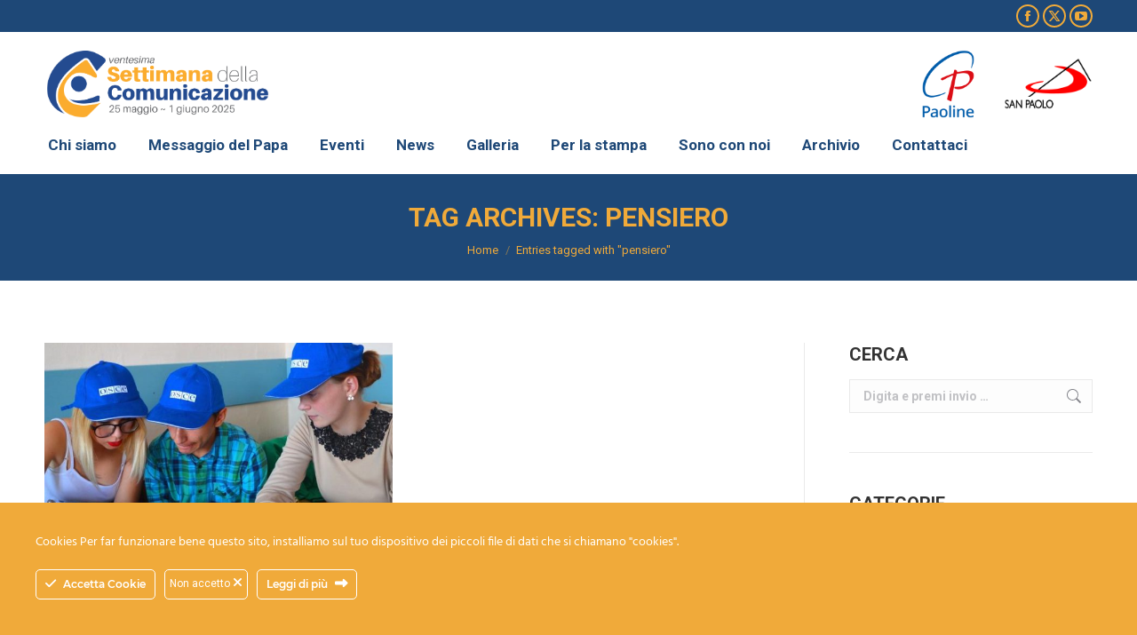

--- FILE ---
content_type: text/html; charset=UTF-8
request_url: https://settimanadellacomunicazione.it/tag/pensiero/
body_size: 20116
content:
<!DOCTYPE html>
<!--[if !(IE 6) | !(IE 7) | !(IE 8)  ]><!-->
<html lang="it-IT" class="no-js">
<!--<![endif]-->
<head>
	<meta charset="UTF-8" />
				<meta name="viewport" content="width=device-width, initial-scale=1, maximum-scale=1, user-scalable=0"/>
			<meta name="theme-color" content="#f0aa3a"/>	<link rel="profile" href="https://gmpg.org/xfn/11" />
	<meta name='robots' content='index, follow, max-image-preview:large, max-snippet:-1, max-video-preview:-1' />

	<!-- This site is optimized with the Yoast SEO plugin v26.7 - https://yoast.com/wordpress/plugins/seo/ -->
	<title>pensiero Archivi - Settimana Della Comunicazione</title>
	<link rel="canonical" href="https://settimanadellacomunicazione.it/tag/pensiero/" />
	<meta property="og:locale" content="it_IT" />
	<meta property="og:type" content="article" />
	<meta property="og:title" content="pensiero Archivi - Settimana Della Comunicazione" />
	<meta property="og:url" content="https://settimanadellacomunicazione.it/tag/pensiero/" />
	<meta property="og:site_name" content="Settimana Della Comunicazione" />
	<meta name="twitter:card" content="summary_large_image" />
	<meta name="twitter:site" content="@SettimComunicaz" />
	<script type="application/ld+json" class="yoast-schema-graph">{"@context":"https://schema.org","@graph":[{"@type":"CollectionPage","@id":"https://settimanadellacomunicazione.it/tag/pensiero/","url":"https://settimanadellacomunicazione.it/tag/pensiero/","name":"pensiero Archivi - Settimana Della Comunicazione","isPartOf":{"@id":"https://settimanadellacomunicazione.it/#website"},"primaryImageOfPage":{"@id":"https://settimanadellacomunicazione.it/tag/pensiero/#primaryimage"},"image":{"@id":"https://settimanadellacomunicazione.it/tag/pensiero/#primaryimage"},"thumbnailUrl":"https://settimanadellacomunicazione.it/wp-content/uploads/2019/12/ocse.jpg","breadcrumb":{"@id":"https://settimanadellacomunicazione.it/tag/pensiero/#breadcrumb"},"inLanguage":"it-IT"},{"@type":"ImageObject","inLanguage":"it-IT","@id":"https://settimanadellacomunicazione.it/tag/pensiero/#primaryimage","url":"https://settimanadellacomunicazione.it/wp-content/uploads/2019/12/ocse.jpg","contentUrl":"https://settimanadellacomunicazione.it/wp-content/uploads/2019/12/ocse.jpg","width":722,"height":448},{"@type":"BreadcrumbList","@id":"https://settimanadellacomunicazione.it/tag/pensiero/#breadcrumb","itemListElement":[{"@type":"ListItem","position":1,"name":"Home","item":"https://settimanadellacomunicazione.it/"},{"@type":"ListItem","position":2,"name":"pensiero"}]},{"@type":"WebSite","@id":"https://settimanadellacomunicazione.it/#website","url":"https://settimanadellacomunicazione.it/","name":"Settimana Della Comunicazione","description":"Settimana Della Comunicazione","potentialAction":[{"@type":"SearchAction","target":{"@type":"EntryPoint","urlTemplate":"https://settimanadellacomunicazione.it/?s={search_term_string}"},"query-input":{"@type":"PropertyValueSpecification","valueRequired":true,"valueName":"search_term_string"}}],"inLanguage":"it-IT"}]}</script>
	<!-- / Yoast SEO plugin. -->


<link rel='dns-prefetch' href='//static.addtoany.com' />
<link rel='dns-prefetch' href='//maps.googleapis.com' />
<link rel='dns-prefetch' href='//meet.jit.si' />
<link rel='dns-prefetch' href='//fonts.googleapis.com' />
<link rel="alternate" type="application/rss+xml" title="Settimana Della Comunicazione &raquo; Feed" href="https://settimanadellacomunicazione.it/feed/" />
<link rel="alternate" type="application/rss+xml" title="Settimana Della Comunicazione &raquo; Feed dei commenti" href="https://settimanadellacomunicazione.it/comments/feed/" />
<link rel="alternate" type="application/rss+xml" title="Settimana Della Comunicazione &raquo; pensiero Feed del tag" href="https://settimanadellacomunicazione.it/tag/pensiero/feed/" />
<style id='wp-img-auto-sizes-contain-inline-css'>
img:is([sizes=auto i],[sizes^="auto," i]){contain-intrinsic-size:3000px 1500px}
/*# sourceURL=wp-img-auto-sizes-contain-inline-css */
</style>
<link rel='stylesheet' id='ct-ultimate-gdpr-cookie-popup-css' href='https://settimanadellacomunicazione.it/wp-content/plugins/ct-ultimate-gdpr/assets/css/cookie-popup.min.css?ver=2a4b5321f0d65a6efcd8900e9cfdc83b' media='all' />
<link rel='stylesheet' id='ct-ultimate-gdpr-custom-fonts-css' href='https://settimanadellacomunicazione.it/wp-content/plugins/ct-ultimate-gdpr/assets/css/fonts/fonts.css?ver=2a4b5321f0d65a6efcd8900e9cfdc83b' media='all' />
<link rel='stylesheet' id='dashicons-css' href='https://settimanadellacomunicazione.it/wp-includes/css/dashicons.min.css?ver=2a4b5321f0d65a6efcd8900e9cfdc83b' media='all' />
<style id='wp-emoji-styles-inline-css'>

	img.wp-smiley, img.emoji {
		display: inline !important;
		border: none !important;
		box-shadow: none !important;
		height: 1em !important;
		width: 1em !important;
		margin: 0 0.07em !important;
		vertical-align: -0.1em !important;
		background: none !important;
		padding: 0 !important;
	}
/*# sourceURL=wp-emoji-styles-inline-css */
</style>
<style id='wp-block-library-inline-css'>
:root{--wp-block-synced-color:#7a00df;--wp-block-synced-color--rgb:122,0,223;--wp-bound-block-color:var(--wp-block-synced-color);--wp-editor-canvas-background:#ddd;--wp-admin-theme-color:#007cba;--wp-admin-theme-color--rgb:0,124,186;--wp-admin-theme-color-darker-10:#006ba1;--wp-admin-theme-color-darker-10--rgb:0,107,160.5;--wp-admin-theme-color-darker-20:#005a87;--wp-admin-theme-color-darker-20--rgb:0,90,135;--wp-admin-border-width-focus:2px}@media (min-resolution:192dpi){:root{--wp-admin-border-width-focus:1.5px}}.wp-element-button{cursor:pointer}:root .has-very-light-gray-background-color{background-color:#eee}:root .has-very-dark-gray-background-color{background-color:#313131}:root .has-very-light-gray-color{color:#eee}:root .has-very-dark-gray-color{color:#313131}:root .has-vivid-green-cyan-to-vivid-cyan-blue-gradient-background{background:linear-gradient(135deg,#00d084,#0693e3)}:root .has-purple-crush-gradient-background{background:linear-gradient(135deg,#34e2e4,#4721fb 50%,#ab1dfe)}:root .has-hazy-dawn-gradient-background{background:linear-gradient(135deg,#faaca8,#dad0ec)}:root .has-subdued-olive-gradient-background{background:linear-gradient(135deg,#fafae1,#67a671)}:root .has-atomic-cream-gradient-background{background:linear-gradient(135deg,#fdd79a,#004a59)}:root .has-nightshade-gradient-background{background:linear-gradient(135deg,#330968,#31cdcf)}:root .has-midnight-gradient-background{background:linear-gradient(135deg,#020381,#2874fc)}:root{--wp--preset--font-size--normal:16px;--wp--preset--font-size--huge:42px}.has-regular-font-size{font-size:1em}.has-larger-font-size{font-size:2.625em}.has-normal-font-size{font-size:var(--wp--preset--font-size--normal)}.has-huge-font-size{font-size:var(--wp--preset--font-size--huge)}.has-text-align-center{text-align:center}.has-text-align-left{text-align:left}.has-text-align-right{text-align:right}.has-fit-text{white-space:nowrap!important}#end-resizable-editor-section{display:none}.aligncenter{clear:both}.items-justified-left{justify-content:flex-start}.items-justified-center{justify-content:center}.items-justified-right{justify-content:flex-end}.items-justified-space-between{justify-content:space-between}.screen-reader-text{border:0;clip-path:inset(50%);height:1px;margin:-1px;overflow:hidden;padding:0;position:absolute;width:1px;word-wrap:normal!important}.screen-reader-text:focus{background-color:#ddd;clip-path:none;color:#444;display:block;font-size:1em;height:auto;left:5px;line-height:normal;padding:15px 23px 14px;text-decoration:none;top:5px;width:auto;z-index:100000}html :where(.has-border-color){border-style:solid}html :where([style*=border-top-color]){border-top-style:solid}html :where([style*=border-right-color]){border-right-style:solid}html :where([style*=border-bottom-color]){border-bottom-style:solid}html :where([style*=border-left-color]){border-left-style:solid}html :where([style*=border-width]){border-style:solid}html :where([style*=border-top-width]){border-top-style:solid}html :where([style*=border-right-width]){border-right-style:solid}html :where([style*=border-bottom-width]){border-bottom-style:solid}html :where([style*=border-left-width]){border-left-style:solid}html :where(img[class*=wp-image-]){height:auto;max-width:100%}:where(figure){margin:0 0 1em}html :where(.is-position-sticky){--wp-admin--admin-bar--position-offset:var(--wp-admin--admin-bar--height,0px)}@media screen and (max-width:600px){html :where(.is-position-sticky){--wp-admin--admin-bar--position-offset:0px}}

/*# sourceURL=wp-block-library-inline-css */
</style><style id='global-styles-inline-css'>
:root{--wp--preset--aspect-ratio--square: 1;--wp--preset--aspect-ratio--4-3: 4/3;--wp--preset--aspect-ratio--3-4: 3/4;--wp--preset--aspect-ratio--3-2: 3/2;--wp--preset--aspect-ratio--2-3: 2/3;--wp--preset--aspect-ratio--16-9: 16/9;--wp--preset--aspect-ratio--9-16: 9/16;--wp--preset--color--black: #000000;--wp--preset--color--cyan-bluish-gray: #abb8c3;--wp--preset--color--white: #FFF;--wp--preset--color--pale-pink: #f78da7;--wp--preset--color--vivid-red: #cf2e2e;--wp--preset--color--luminous-vivid-orange: #ff6900;--wp--preset--color--luminous-vivid-amber: #fcb900;--wp--preset--color--light-green-cyan: #7bdcb5;--wp--preset--color--vivid-green-cyan: #00d084;--wp--preset--color--pale-cyan-blue: #8ed1fc;--wp--preset--color--vivid-cyan-blue: #0693e3;--wp--preset--color--vivid-purple: #9b51e0;--wp--preset--color--accent: #f0aa3a;--wp--preset--color--dark-gray: #111;--wp--preset--color--light-gray: #767676;--wp--preset--gradient--vivid-cyan-blue-to-vivid-purple: linear-gradient(135deg,rgb(6,147,227) 0%,rgb(155,81,224) 100%);--wp--preset--gradient--light-green-cyan-to-vivid-green-cyan: linear-gradient(135deg,rgb(122,220,180) 0%,rgb(0,208,130) 100%);--wp--preset--gradient--luminous-vivid-amber-to-luminous-vivid-orange: linear-gradient(135deg,rgb(252,185,0) 0%,rgb(255,105,0) 100%);--wp--preset--gradient--luminous-vivid-orange-to-vivid-red: linear-gradient(135deg,rgb(255,105,0) 0%,rgb(207,46,46) 100%);--wp--preset--gradient--very-light-gray-to-cyan-bluish-gray: linear-gradient(135deg,rgb(238,238,238) 0%,rgb(169,184,195) 100%);--wp--preset--gradient--cool-to-warm-spectrum: linear-gradient(135deg,rgb(74,234,220) 0%,rgb(151,120,209) 20%,rgb(207,42,186) 40%,rgb(238,44,130) 60%,rgb(251,105,98) 80%,rgb(254,248,76) 100%);--wp--preset--gradient--blush-light-purple: linear-gradient(135deg,rgb(255,206,236) 0%,rgb(152,150,240) 100%);--wp--preset--gradient--blush-bordeaux: linear-gradient(135deg,rgb(254,205,165) 0%,rgb(254,45,45) 50%,rgb(107,0,62) 100%);--wp--preset--gradient--luminous-dusk: linear-gradient(135deg,rgb(255,203,112) 0%,rgb(199,81,192) 50%,rgb(65,88,208) 100%);--wp--preset--gradient--pale-ocean: linear-gradient(135deg,rgb(255,245,203) 0%,rgb(182,227,212) 50%,rgb(51,167,181) 100%);--wp--preset--gradient--electric-grass: linear-gradient(135deg,rgb(202,248,128) 0%,rgb(113,206,126) 100%);--wp--preset--gradient--midnight: linear-gradient(135deg,rgb(2,3,129) 0%,rgb(40,116,252) 100%);--wp--preset--font-size--small: 13px;--wp--preset--font-size--medium: 20px;--wp--preset--font-size--large: 36px;--wp--preset--font-size--x-large: 42px;--wp--preset--spacing--20: 0.44rem;--wp--preset--spacing--30: 0.67rem;--wp--preset--spacing--40: 1rem;--wp--preset--spacing--50: 1.5rem;--wp--preset--spacing--60: 2.25rem;--wp--preset--spacing--70: 3.38rem;--wp--preset--spacing--80: 5.06rem;--wp--preset--shadow--natural: 6px 6px 9px rgba(0, 0, 0, 0.2);--wp--preset--shadow--deep: 12px 12px 50px rgba(0, 0, 0, 0.4);--wp--preset--shadow--sharp: 6px 6px 0px rgba(0, 0, 0, 0.2);--wp--preset--shadow--outlined: 6px 6px 0px -3px rgb(255, 255, 255), 6px 6px rgb(0, 0, 0);--wp--preset--shadow--crisp: 6px 6px 0px rgb(0, 0, 0);}:where(.is-layout-flex){gap: 0.5em;}:where(.is-layout-grid){gap: 0.5em;}body .is-layout-flex{display: flex;}.is-layout-flex{flex-wrap: wrap;align-items: center;}.is-layout-flex > :is(*, div){margin: 0;}body .is-layout-grid{display: grid;}.is-layout-grid > :is(*, div){margin: 0;}:where(.wp-block-columns.is-layout-flex){gap: 2em;}:where(.wp-block-columns.is-layout-grid){gap: 2em;}:where(.wp-block-post-template.is-layout-flex){gap: 1.25em;}:where(.wp-block-post-template.is-layout-grid){gap: 1.25em;}.has-black-color{color: var(--wp--preset--color--black) !important;}.has-cyan-bluish-gray-color{color: var(--wp--preset--color--cyan-bluish-gray) !important;}.has-white-color{color: var(--wp--preset--color--white) !important;}.has-pale-pink-color{color: var(--wp--preset--color--pale-pink) !important;}.has-vivid-red-color{color: var(--wp--preset--color--vivid-red) !important;}.has-luminous-vivid-orange-color{color: var(--wp--preset--color--luminous-vivid-orange) !important;}.has-luminous-vivid-amber-color{color: var(--wp--preset--color--luminous-vivid-amber) !important;}.has-light-green-cyan-color{color: var(--wp--preset--color--light-green-cyan) !important;}.has-vivid-green-cyan-color{color: var(--wp--preset--color--vivid-green-cyan) !important;}.has-pale-cyan-blue-color{color: var(--wp--preset--color--pale-cyan-blue) !important;}.has-vivid-cyan-blue-color{color: var(--wp--preset--color--vivid-cyan-blue) !important;}.has-vivid-purple-color{color: var(--wp--preset--color--vivid-purple) !important;}.has-black-background-color{background-color: var(--wp--preset--color--black) !important;}.has-cyan-bluish-gray-background-color{background-color: var(--wp--preset--color--cyan-bluish-gray) !important;}.has-white-background-color{background-color: var(--wp--preset--color--white) !important;}.has-pale-pink-background-color{background-color: var(--wp--preset--color--pale-pink) !important;}.has-vivid-red-background-color{background-color: var(--wp--preset--color--vivid-red) !important;}.has-luminous-vivid-orange-background-color{background-color: var(--wp--preset--color--luminous-vivid-orange) !important;}.has-luminous-vivid-amber-background-color{background-color: var(--wp--preset--color--luminous-vivid-amber) !important;}.has-light-green-cyan-background-color{background-color: var(--wp--preset--color--light-green-cyan) !important;}.has-vivid-green-cyan-background-color{background-color: var(--wp--preset--color--vivid-green-cyan) !important;}.has-pale-cyan-blue-background-color{background-color: var(--wp--preset--color--pale-cyan-blue) !important;}.has-vivid-cyan-blue-background-color{background-color: var(--wp--preset--color--vivid-cyan-blue) !important;}.has-vivid-purple-background-color{background-color: var(--wp--preset--color--vivid-purple) !important;}.has-black-border-color{border-color: var(--wp--preset--color--black) !important;}.has-cyan-bluish-gray-border-color{border-color: var(--wp--preset--color--cyan-bluish-gray) !important;}.has-white-border-color{border-color: var(--wp--preset--color--white) !important;}.has-pale-pink-border-color{border-color: var(--wp--preset--color--pale-pink) !important;}.has-vivid-red-border-color{border-color: var(--wp--preset--color--vivid-red) !important;}.has-luminous-vivid-orange-border-color{border-color: var(--wp--preset--color--luminous-vivid-orange) !important;}.has-luminous-vivid-amber-border-color{border-color: var(--wp--preset--color--luminous-vivid-amber) !important;}.has-light-green-cyan-border-color{border-color: var(--wp--preset--color--light-green-cyan) !important;}.has-vivid-green-cyan-border-color{border-color: var(--wp--preset--color--vivid-green-cyan) !important;}.has-pale-cyan-blue-border-color{border-color: var(--wp--preset--color--pale-cyan-blue) !important;}.has-vivid-cyan-blue-border-color{border-color: var(--wp--preset--color--vivid-cyan-blue) !important;}.has-vivid-purple-border-color{border-color: var(--wp--preset--color--vivid-purple) !important;}.has-vivid-cyan-blue-to-vivid-purple-gradient-background{background: var(--wp--preset--gradient--vivid-cyan-blue-to-vivid-purple) !important;}.has-light-green-cyan-to-vivid-green-cyan-gradient-background{background: var(--wp--preset--gradient--light-green-cyan-to-vivid-green-cyan) !important;}.has-luminous-vivid-amber-to-luminous-vivid-orange-gradient-background{background: var(--wp--preset--gradient--luminous-vivid-amber-to-luminous-vivid-orange) !important;}.has-luminous-vivid-orange-to-vivid-red-gradient-background{background: var(--wp--preset--gradient--luminous-vivid-orange-to-vivid-red) !important;}.has-very-light-gray-to-cyan-bluish-gray-gradient-background{background: var(--wp--preset--gradient--very-light-gray-to-cyan-bluish-gray) !important;}.has-cool-to-warm-spectrum-gradient-background{background: var(--wp--preset--gradient--cool-to-warm-spectrum) !important;}.has-blush-light-purple-gradient-background{background: var(--wp--preset--gradient--blush-light-purple) !important;}.has-blush-bordeaux-gradient-background{background: var(--wp--preset--gradient--blush-bordeaux) !important;}.has-luminous-dusk-gradient-background{background: var(--wp--preset--gradient--luminous-dusk) !important;}.has-pale-ocean-gradient-background{background: var(--wp--preset--gradient--pale-ocean) !important;}.has-electric-grass-gradient-background{background: var(--wp--preset--gradient--electric-grass) !important;}.has-midnight-gradient-background{background: var(--wp--preset--gradient--midnight) !important;}.has-small-font-size{font-size: var(--wp--preset--font-size--small) !important;}.has-medium-font-size{font-size: var(--wp--preset--font-size--medium) !important;}.has-large-font-size{font-size: var(--wp--preset--font-size--large) !important;}.has-x-large-font-size{font-size: var(--wp--preset--font-size--x-large) !important;}
/*# sourceURL=global-styles-inline-css */
</style>

<style id='classic-theme-styles-inline-css'>
/*! This file is auto-generated */
.wp-block-button__link{color:#fff;background-color:#32373c;border-radius:9999px;box-shadow:none;text-decoration:none;padding:calc(.667em + 2px) calc(1.333em + 2px);font-size:1.125em}.wp-block-file__button{background:#32373c;color:#fff;text-decoration:none}
/*# sourceURL=/wp-includes/css/classic-themes.min.css */
</style>
<link rel='stylesheet' id='contact-form-7-css' href='https://settimanadellacomunicazione.it/wp-content/plugins/contact-form-7/includes/css/styles.css?ver=6.1.4' media='all' />
<link rel='stylesheet' id='ct-ultimate-gdpr-css' href='https://settimanadellacomunicazione.it/wp-content/plugins/ct-ultimate-gdpr/assets/css/style.min.css?ver=5.3.9' media='all' />
<link rel='stylesheet' id='ct-ultimate-gdpr-font-awesome-css' href='https://settimanadellacomunicazione.it/wp-content/plugins/ct-ultimate-gdpr/assets/css/fonts/font-awesome/css/font-awesome.min.css?ver=2a4b5321f0d65a6efcd8900e9cfdc83b' media='all' />
<link rel='stylesheet' id='the7-font-css' href='https://settimanadellacomunicazione.it/wp-content/themes/dt-the7/fonts/icomoon-the7-font/icomoon-the7-font.min.css?ver=14.0.2.1' media='all' />
<link rel='stylesheet' id='the7-awesome-fonts-css' href='https://settimanadellacomunicazione.it/wp-content/themes/dt-the7/fonts/FontAwesome/css/all.min.css?ver=14.0.2.1' media='all' />
<link rel='stylesheet' id='the7-awesome-fonts-back-css' href='https://settimanadellacomunicazione.it/wp-content/themes/dt-the7/fonts/FontAwesome/back-compat.min.css?ver=14.0.2.1' media='all' />
<link rel='stylesheet' id='the7-Defaults-css' href='https://settimanadellacomunicazione.it/wp-content/uploads/smile_fonts/Defaults/Defaults.css?ver=2a4b5321f0d65a6efcd8900e9cfdc83b' media='all' />
<link rel='stylesheet' id='evcal_google_fonts-css' href='https://fonts.googleapis.com/css?family=Noto+Sans%3A400%2C400italic%2C700%7CPoppins%3A700%2C800%2C900&#038;subset=latin%2Clatin-ext&#038;ver=5.0.6' media='all' />
<link rel='stylesheet' id='evcal_cal_default-css' href='//settimanadellacomunicazione.it/wp-content/plugins/eventON/assets/css/eventon_styles.css?ver=5.0.6' media='all' />
<link rel='stylesheet' id='evo_font_icons-css' href='//settimanadellacomunicazione.it/wp-content/plugins/eventON/assets/fonts/all.css?ver=5.0.6' media='all' />
<link rel='stylesheet' id='eventon_dynamic_styles-css' href='//settimanadellacomunicazione.it/wp-content/plugins/eventON/assets/css/eventon_dynamic_styles.css?ver=5.0.6' media='all' />
<link rel='stylesheet' id='ct-ultimate-gdpr-jquery-ui-css' href='https://settimanadellacomunicazione.it/wp-content/plugins/ct-ultimate-gdpr/assets/css/jquery-ui.min.css?ver=2a4b5321f0d65a6efcd8900e9cfdc83b' media='all' />
<link rel='stylesheet' id='dt-web-fonts-css' href='https://fonts.googleapis.com/css?family=Roboto:400,600,700' media='all' />
<link rel='stylesheet' id='dt-main-css' href='https://settimanadellacomunicazione.it/wp-content/themes/dt-the7/css/main.min.css?ver=14.0.2.1' media='all' />
<link rel='stylesheet' id='the7-custom-scrollbar-css' href='https://settimanadellacomunicazione.it/wp-content/themes/dt-the7/lib/custom-scrollbar/custom-scrollbar.min.css?ver=14.0.2.1' media='all' />
<link rel='stylesheet' id='the7-wpbakery-css' href='https://settimanadellacomunicazione.it/wp-content/themes/dt-the7/css/wpbakery.min.css?ver=14.0.2.1' media='all' />
<link rel='stylesheet' id='the7-core-css' href='https://settimanadellacomunicazione.it/wp-content/plugins/dt-the7-core/assets/css/post-type.min.css?ver=2.7.12' media='all' />
<link rel='stylesheet' id='addtoany-css' href='https://settimanadellacomunicazione.it/wp-content/plugins/add-to-any/addtoany.min.css?ver=1.16' media='all' />
<link rel='stylesheet' id='the7-css-vars-css' href='https://settimanadellacomunicazione.it/wp-content/uploads/the7-css/css-vars.css?ver=7efb7dfd3d8a' media='all' />
<link rel='stylesheet' id='dt-custom-css' href='https://settimanadellacomunicazione.it/wp-content/uploads/the7-css/custom.css?ver=7efb7dfd3d8a' media='all' />
<link rel='stylesheet' id='dt-media-css' href='https://settimanadellacomunicazione.it/wp-content/uploads/the7-css/media.css?ver=7efb7dfd3d8a' media='all' />
<link rel='stylesheet' id='the7-mega-menu-css' href='https://settimanadellacomunicazione.it/wp-content/uploads/the7-css/mega-menu.css?ver=7efb7dfd3d8a' media='all' />
<link rel='stylesheet' id='the7-elements-albums-portfolio-css' href='https://settimanadellacomunicazione.it/wp-content/uploads/the7-css/the7-elements-albums-portfolio.css?ver=7efb7dfd3d8a' media='all' />
<link rel='stylesheet' id='the7-elements-css' href='https://settimanadellacomunicazione.it/wp-content/uploads/the7-css/post-type-dynamic.css?ver=7efb7dfd3d8a' media='all' />
<link rel='stylesheet' id='style-css' href='https://settimanadellacomunicazione.it/wp-content/themes/dt-the7-child/style.css?ver=14.0.2.1' media='all' />
<link rel='stylesheet' id='ultimate-vc-addons-style-min-css' href='https://settimanadellacomunicazione.it/wp-content/plugins/Ultimate_VC_Addons/assets/min-css/ultimate.min.css?ver=3.21.2' media='all' />
<link rel='stylesheet' id='ultimate-vc-addons-icons-css' href='https://settimanadellacomunicazione.it/wp-content/plugins/Ultimate_VC_Addons/assets/css/icons.css?ver=3.21.2' media='all' />
<link rel='stylesheet' id='ultimate-vc-addons-vidcons-css' href='https://settimanadellacomunicazione.it/wp-content/plugins/Ultimate_VC_Addons/assets/fonts/vidcons.css?ver=3.21.2' media='all' />
<script src="https://settimanadellacomunicazione.it/wp-includes/js/jquery/jquery.min.js?ver=3.7.1" id="jquery-core-js"></script>
<script src="https://settimanadellacomunicazione.it/wp-includes/js/jquery/jquery-migrate.min.js?ver=3.4.1" id="jquery-migrate-js"></script>
<script src="https://settimanadellacomunicazione.it/wp-content/plugins/ct-ultimate-gdpr/assets/js/service-facebook-pixel.js?ver=2a4b5321f0d65a6efcd8900e9cfdc83b" id="ct-ultimate-gdpr-service-facebook-pixel-js"></script>
<script id="addtoany-core-js-before">
window.a2a_config=window.a2a_config||{};a2a_config.callbacks=[];a2a_config.overlays=[];a2a_config.templates={};a2a_localize = {
	Share: "Condividi",
	Save: "Salva",
	Subscribe: "Abbonati",
	Email: "Email",
	Bookmark: "Segnalibro",
	ShowAll: "espandi",
	ShowLess: "comprimi",
	FindServices: "Trova servizi",
	FindAnyServiceToAddTo: "Trova subito un servizio da aggiungere",
	PoweredBy: "Powered by",
	ShareViaEmail: "Condividi via email",
	SubscribeViaEmail: "Iscriviti via email",
	BookmarkInYourBrowser: "Aggiungi ai segnalibri",
	BookmarkInstructions: "Premi Ctrl+D o \u2318+D per mettere questa pagina nei preferiti",
	AddToYourFavorites: "Aggiungi ai favoriti",
	SendFromWebOrProgram: "Invia da qualsiasi indirizzo email o programma di posta elettronica",
	EmailProgram: "Programma di posta elettronica",
	More: "Di più&#8230;",
	ThanksForSharing: "Grazie per la condivisione!",
	ThanksForFollowing: "Grazie per il following!"
};


//# sourceURL=addtoany-core-js-before
</script>
<script defer src="https://static.addtoany.com/menu/page.js" id="addtoany-core-js"></script>
<script defer src="https://settimanadellacomunicazione.it/wp-content/plugins/add-to-any/addtoany.min.js?ver=1.1" id="addtoany-jquery-js"></script>
<script id="evo-inlinescripts-header-js-after">
jQuery(document).ready(function($){});
//# sourceURL=evo-inlinescripts-header-js-after
</script>
<script id="ct-ultimate-gdpr-cookie-list-js-extra">
var ct_ultimate_gdpr_cookie_list = {"list":[{"cookie_name":"_gat_gtag_UA_115761235_1","cookie_type_label":"essenziali","first_or_third_party":"Terze parti","can_be_blocked":"","session_or_persistent":"Persistente","expiry_time":"1655393946","purpose":""},{"cookie_name":"__utma, __utmb, __utmc, __utmt, __utmz, _ga, _gat, _gid","cookie_type_label":"analitica","first_or_third_party":"Terze parti","can_be_blocked":"1","session_or_persistent":"Persistente","expiry_time":"","purpose":""},{"cookie_name":"wfwaf-authcookie-*, wf_loginalerted_*, wfCBLBypass","cookie_type_label":"essenziali","first_or_third_party":"Terze parti","can_be_blocked":"1","session_or_persistent":"Persistente","expiry_time":"","purpose":""},{"cookie_name":"wordpress_logged_in_c115483e67a99b4c78660513fe341c33","cookie_type_label":"essenziali","first_or_third_party":"Terze parti","can_be_blocked":"1","session_or_persistent":"Sessione","expiry_time":"","purpose":""},{"cookie_name":"_GRECAPTCHA","cookie_type_label":"essenziali","first_or_third_party":"Terze parti","can_be_blocked":"","session_or_persistent":"Persistente","expiry_time":"1670945887.3531","purpose":""},{"cookie_name":"wordpress_sec_c115483e67a99b4c78660513fe341c33","cookie_type_label":"essenziali","first_or_third_party":"Terze parti","can_be_blocked":"1","session_or_persistent":"Sessione","expiry_time":"","purpose":""}]};
//# sourceURL=ct-ultimate-gdpr-cookie-list-js-extra
</script>
<script src="https://settimanadellacomunicazione.it/wp-content/plugins/ct-ultimate-gdpr/assets/js/cookie-list.js?ver=5.3.9" id="ct-ultimate-gdpr-cookie-list-js"></script>
<script src="https://settimanadellacomunicazione.it/wp-content/plugins/ct-ultimate-gdpr/assets/js/shortcode-block-cookie.js?ver=5.3.9" id="ct-ultimate-gdpr-shortcode-block-cookie-js"></script>
<script id="dt-above-fold-js-extra">
var dtLocal = {"themeUrl":"https://settimanadellacomunicazione.it/wp-content/themes/dt-the7","passText":"Per visualizzare questo post protetto, inserire la password qui sotto:","moreButtonText":{"loading":"Caricamento...","loadMore":"Carica ancora"},"postID":"2488","ajaxurl":"https://settimanadellacomunicazione.it/wp-admin/admin-ajax.php","REST":{"baseUrl":"https://settimanadellacomunicazione.it/wp-json/the7/v1","endpoints":{"sendMail":"/send-mail"}},"contactMessages":{"required":"One or more fields have an error. Please check and try again.","terms":"Please accept the privacy policy.","fillTheCaptchaError":"Please, fill the captcha."},"captchaSiteKey":"","ajaxNonce":"23bd152751","pageData":{"type":"archive","template":"archive","layout":"masonry"},"themeSettings":{"smoothScroll":"off","lazyLoading":false,"desktopHeader":{"height":160},"ToggleCaptionEnabled":"disabled","ToggleCaption":"Navigation","floatingHeader":{"showAfter":200,"showMenu":true,"height":180,"logo":{"showLogo":true,"html":"\u003Cimg class=\" preload-me\" src=\"https://settimanadellacomunicazione.it/wp-content/uploads/2025/02/Settimana-della-Comunicazione-2025.png\" srcset=\"https://settimanadellacomunicazione.it/wp-content/uploads/2025/02/Settimana-della-Comunicazione-2025.png 2892w\" width=\"1446\" height=\"442\"   sizes=\"1446px\" alt=\"Settimana Della Comunicazione\" /\u003E","url":"https://settimanadellacomunicazione.it/"}},"topLine":{"floatingTopLine":{"logo":{"showLogo":false,"html":""}}},"mobileHeader":{"firstSwitchPoint":990,"secondSwitchPoint":778,"firstSwitchPointHeight":60,"secondSwitchPointHeight":60,"mobileToggleCaptionEnabled":"disabled","mobileToggleCaption":"Menu"},"stickyMobileHeaderFirstSwitch":{"logo":{"html":"\u003Cimg class=\" preload-me\" src=\"https://settimanadellacomunicazione.it/wp-content/uploads/2025/02/Settimana-della-Comunicazione-2025.png\" srcset=\"https://settimanadellacomunicazione.it/wp-content/uploads/2025/02/Settimana-della-Comunicazione-2025.png 2892w\" width=\"1446\" height=\"442\"   sizes=\"1446px\" alt=\"Settimana Della Comunicazione\" /\u003E"}},"stickyMobileHeaderSecondSwitch":{"logo":{"html":"\u003Cimg class=\" preload-me\" src=\"https://settimanadellacomunicazione.it/wp-content/uploads/2025/02/Settimana-della-Comunicazione-2025.png\" srcset=\"https://settimanadellacomunicazione.it/wp-content/uploads/2025/02/Settimana-della-Comunicazione-2025.png 2892w\" width=\"1446\" height=\"442\"   sizes=\"1446px\" alt=\"Settimana Della Comunicazione\" /\u003E"}},"sidebar":{"switchPoint":900},"boxedWidth":"1340px"},"VCMobileScreenWidth":"768"};
var dtShare = {"shareButtonText":{"facebook":"Share on Facebook","twitter":"Share on X","pinterest":"Pin it","linkedin":"Share on Linkedin","whatsapp":"Share on Whatsapp"},"overlayOpacity":"85"};
//# sourceURL=dt-above-fold-js-extra
</script>
<script src="https://settimanadellacomunicazione.it/wp-content/themes/dt-the7/js/above-the-fold.min.js?ver=14.0.2.1" id="dt-above-fold-js"></script>
<script src="https://settimanadellacomunicazione.it/wp-content/plugins/Ultimate_VC_Addons/assets/min-js/modernizr-custom.min.js?ver=3.21.2" id="ultimate-vc-addons-modernizr-js"></script>
<script src="https://settimanadellacomunicazione.it/wp-content/plugins/Ultimate_VC_Addons/assets/min-js/jquery-ui.min.js?ver=3.21.2" id="jquery_ui-js"></script>
<script src="https://maps.googleapis.com/maps/api/js" id="ultimate-vc-addons-googleapis-js"></script>
<script src="https://settimanadellacomunicazione.it/wp-includes/js/jquery/ui/core.min.js?ver=1.13.3" id="jquery-ui-core-js"></script>
<script src="https://settimanadellacomunicazione.it/wp-includes/js/jquery/ui/mouse.min.js?ver=1.13.3" id="jquery-ui-mouse-js"></script>
<script src="https://settimanadellacomunicazione.it/wp-includes/js/jquery/ui/slider.min.js?ver=1.13.3" id="jquery-ui-slider-js"></script>
<script src="https://settimanadellacomunicazione.it/wp-content/plugins/Ultimate_VC_Addons/assets/min-js/jquery-ui-labeledslider.min.js?ver=3.21.2" id="ultimate-vc-addons_range_tick-js"></script>
<script src="https://settimanadellacomunicazione.it/wp-content/plugins/Ultimate_VC_Addons/assets/min-js/ultimate.min.js?ver=3.21.2" id="ultimate-vc-addons-script-js"></script>
<script src="https://settimanadellacomunicazione.it/wp-content/plugins/Ultimate_VC_Addons/assets/min-js/modal-all.min.js?ver=3.21.2" id="ultimate-vc-addons-modal-all-js"></script>
<script src="https://settimanadellacomunicazione.it/wp-content/plugins/Ultimate_VC_Addons/assets/min-js/jparallax.min.js?ver=3.21.2" id="ultimate-vc-addons-jquery.shake-js"></script>
<script src="https://settimanadellacomunicazione.it/wp-content/plugins/Ultimate_VC_Addons/assets/min-js/vhparallax.min.js?ver=3.21.2" id="ultimate-vc-addons-jquery.vhparallax-js"></script>
<script src="https://settimanadellacomunicazione.it/wp-content/plugins/Ultimate_VC_Addons/assets/min-js/ultimate_bg.min.js?ver=3.21.2" id="ultimate-vc-addons-row-bg-js"></script>
<script src="https://settimanadellacomunicazione.it/wp-content/plugins/Ultimate_VC_Addons/assets/min-js/mb-YTPlayer.min.js?ver=3.21.2" id="ultimate-vc-addons-jquery.ytplayer-js"></script>
<script></script><link rel="https://api.w.org/" href="https://settimanadellacomunicazione.it/wp-json/" /><link rel="alternate" title="JSON" type="application/json" href="https://settimanadellacomunicazione.it/wp-json/wp/v2/tags/403" /><link rel="EditURI" type="application/rsd+xml" title="RSD" href="https://settimanadellacomunicazione.it/xmlrpc.php?rsd" />

<!-- HFCM by 99 Robots - Snippet # 1: Google Tag Manager -->
<!-- Google Tag Manager -->
<script>(function(w,d,s,l,i){w[l]=w[l]||[];w[l].push({'gtm.start':
new Date().getTime(),event:'gtm.js'});var f=d.getElementsByTagName(s)[0],
j=d.createElement(s),dl=l!='dataLayer'?'&l='+l:'';j.async=true;j.src=
'https://www.googletagmanager.com/gtm.js?id='+i+dl;f.parentNode.insertBefore(j,f);
})(window,document,'script','dataLayer','GTM-MVWZQBDH');</script>
<!-- End Google Tag Manager -->
<!-- /end HFCM by 99 Robots -->
<!-- HFCM by 99 Robots - Snippet # 2: Matomo Tag Manager -->
<!-- Matomo Tag Manager -->
<script>
  var _mtm = window._mtm = window._mtm || [];
  _mtm.push({'mtm.startTime': (new Date().getTime()), 'event': 'mtm.Start'});
  (function() {
    var d=document, g=d.createElement('script'), s=d.getElementsByTagName('script')[0];
    g.async=true; g.src='https://mtm.sanpaolodigital.it/js/container_vVRTj3DR.js'; s.parentNode.insertBefore(g,s);
  })();
</script>
<!-- End Matomo Tag Manager -->
<!-- /end HFCM by 99 Robots -->
<script type="text/javascript">
(function(url){
	if(/(?:Chrome\/26\.0\.1410\.63 Safari\/537\.31|WordfenceTestMonBot)/.test(navigator.userAgent)){ return; }
	var addEvent = function(evt, handler) {
		if (window.addEventListener) {
			document.addEventListener(evt, handler, false);
		} else if (window.attachEvent) {
			document.attachEvent('on' + evt, handler);
		}
	};
	var removeEvent = function(evt, handler) {
		if (window.removeEventListener) {
			document.removeEventListener(evt, handler, false);
		} else if (window.detachEvent) {
			document.detachEvent('on' + evt, handler);
		}
	};
	var evts = 'contextmenu dblclick drag dragend dragenter dragleave dragover dragstart drop keydown keypress keyup mousedown mousemove mouseout mouseover mouseup mousewheel scroll'.split(' ');
	var logHuman = function() {
		if (window.wfLogHumanRan) { return; }
		window.wfLogHumanRan = true;
		var wfscr = document.createElement('script');
		wfscr.type = 'text/javascript';
		wfscr.async = true;
		wfscr.src = url + '&r=' + Math.random();
		(document.getElementsByTagName('head')[0]||document.getElementsByTagName('body')[0]).appendChild(wfscr);
		for (var i = 0; i < evts.length; i++) {
			removeEvent(evts[i], logHuman);
		}
	};
	for (var i = 0; i < evts.length; i++) {
		addEvent(evts[i], logHuman);
	}
})('//settimanadellacomunicazione.it/?wordfence_lh=1&hid=A789C2D30423951FACBDE65646DCED3B');
</script><meta name="generator" content="Powered by WPBakery Page Builder - drag and drop page builder for WordPress."/>
<link rel="icon" href="https://settimanadellacomunicazione.it/wp-content/uploads/2025/04/cropped-ICONA-Settimana-della-Comunicazione-copia-32x32.png" sizes="32x32" />
<link rel="icon" href="https://settimanadellacomunicazione.it/wp-content/uploads/2025/04/cropped-ICONA-Settimana-della-Comunicazione-copia-192x192.png" sizes="192x192" />
<link rel="apple-touch-icon" href="https://settimanadellacomunicazione.it/wp-content/uploads/2025/04/cropped-ICONA-Settimana-della-Comunicazione-copia-180x180.png" />
<meta name="msapplication-TileImage" content="https://settimanadellacomunicazione.it/wp-content/uploads/2025/04/cropped-ICONA-Settimana-della-Comunicazione-copia-270x270.png" />
		<style id="wp-custom-css">
			/*COOKIE*/
.ct-ultimate-gdpr-cookie-modal-content ul li {
    list-style: none !important;
    list-style-position: none;
}

.ct-ultimate-gdpr-container.ct-ultimate-gdpr-simple-form #tabs .ui-tabs-nav .ui-state-active {
    border-bottom: 4px solid #f0aa3a;
}

.ct-ultimate-gdpr-container.ct-ultimate-gdpr-simple-form .ui-widget-content input[type=submit] {
    background-color: #f0aa3a;
}

.ct-ultimate-gdpr-container.ct-ultimate-gdpr-simple-form .ui-widget-content .ui-widget-content a {
    color: #f0aa3a;
}

.fa.fa-long-arrow-right::before {
  content: "\f178";
}
/*COOKIE*/

/*LOGO*/
a.same-logo {
    width: 255px;
}
/*LOGO*/
.grecaptcha-badge {
    display: none;
}

div#comments {
    display: none !important;
}

p, h1, h2, h3, h4, h5, h6, a {
    font-family: Roboto !important;
}

.main-nav > li > a .menu-text {
	    font-family: Roboto !important;
}

.tribe-events-user-recurrence-toggle {
	display:none;
}

.tribe-bar-date-filter {
	display:none;
}

h2.tribe-events-page-title {
    display: none;
}

a.comment-link {
    display: none;
}

a.author.vcard {
    display: none;
}

.sidebar-content .widget {
    font-size: 20px;
}

@media only screen and (min-width:1024px) {
	.single .post:not(.type-event) .post-thumbnail img {
    width: 50%;
	  margin-left:25%;
}
}

@media only screen and (min-width:1210px) {
	.blog-shortcode .post-entry-content {
    position: absolute;
    z-index: 10;
    max-width: 50%;
    left: 50%;
}
	
.blog-shortcode .post-entry-content .addtoany_share_save_container.addtoany_content.addtoany_content_top {
    margin: 0;
}
	
	.blog-shortcode.blog-masonry-shortcode-id-b0f8b2dd474785b50aec91ee99831970 .entry-meta {
    margin-bottom: 7px;
}

.blog-shortcode .post-thumbnail-wrap {
    position: relative;
    width: 50%;
}
	
}

@media screen and (min-width: 779px) and (max-width: 990px) {
.sticky-mobile-on .mobile-branding .sticky-mobile-logo-first-switch img, .sticky-mobile-on .mobile-branding .sticky-mobile-logo-first-switch {
    width: 150px !important;
}
	}

@media screen and (max-width: 999px) {
.sticky-mobile-on.masthead .mobile-branding .sticky-mobile-logo-second-switch img, .show-mobile-logo.side-header.show-device-logo.sticky-mobile-on.masthead .mobile-branding .sticky-mobile-logo-second-switch img, .sticky-mobile-on.masthead .mobile-branding .sticky-mobile-logo-second-switch, .show-mobile-logo.side-header.show-device-logo.sticky-mobile-on.masthead .mobile-branding .sticky-mobile-logo-second-switch {
    width: 150px !important;
}
	}

/*FOOTER*/
footer#footer {
    border-top: 5px solid #173A74;
}

section#nav_menu-2 {
    text-align: center;
}
.footer .menu li {
	border:none;
}

img.image.wp-image-2423.attachment-medium.size-medium {
    margin-top: 30px;
    position: relative;
    left: 50%;
    margin-left: -150px;
}

.widget-title {
    text-transform: uppercase;
    font-size: 20px;
}
/*FOOTER*/

/*ARCHIVIO*/
time.entry-date.updated {
    font-weight: 900;
    font-size: medium;
    color: #f0aa3a;
}
/*ARCHIVIO*/

		</style>
		<noscript><style> .wpb_animate_when_almost_visible { opacity: 1; }</style></noscript><!-- Global site tag (gtag.js) - Google Analytics -->
<script async src="https://www.googletagmanager.com/gtag/js?id=UA-115761235-1"></script>
<script>
  window.dataLayer = window.dataLayer || [];
  function gtag(){dataLayer.push(arguments);}
  gtag('js', new Date());

  gtag('config', 'UA-115761235-1');
</script></head>
<body id="the7-body" class="archive tag tag-pensiero tag-403 wp-embed-responsive wp-theme-dt-the7 wp-child-theme-dt-the7-child the7-core-ver-2.7.12 layout-masonry description-under-image dt-responsive-on right-mobile-menu-close-icon ouside-menu-close-icon mobile-hamburger-close-bg-enable mobile-hamburger-close-bg-hover-enable  fade-medium-mobile-menu-close-icon fade-medium-menu-close-icon srcset-enabled btn-flat custom-btn-color custom-btn-hover-color phantom-sticky phantom-shadow-decoration phantom-main-logo-on sticky-mobile-header top-header first-switch-logo-left first-switch-menu-right second-switch-logo-left second-switch-menu-right right-mobile-menu layzr-loading-on popup-message-style the7-ver-14.0.2.1 dt-fa-compatibility wpb-js-composer js-comp-ver-8.7.2 vc_responsive">
<!-- The7 14.0.2.1 -->

<div id="page" >
	<a class="skip-link screen-reader-text" href="#content">Skip to content</a>

<div class="masthead classic-header left widgets full-height shadow-mobile-header-decoration small-mobile-menu-icon mobile-menu-icon-bg-on mobile-menu-icon-hover-bg-on dt-parent-menu-clickable show-sub-menu-on-hover" >

	<div class="top-bar top-bar-line-hide">
	<div class="top-bar-bg" ></div>
	<div class="mini-widgets left-widgets"></div><div class="right-widgets mini-widgets"><div class="soc-ico show-on-desktop in-menu-first-switch in-menu-second-switch disabled-bg accent-border border-on hover-accent-bg hover-disabled-border  hover-border-off"><a title="Facebook page opens in new window" href="http://www.facebook.com/pages/Settimana-della-Comunicazione/148569581928077/" target="_blank" class="facebook"><span class="soc-font-icon"></span><span class="screen-reader-text">Facebook page opens in new window</span></a><a title="X page opens in new window" href="https://twitter.com/SettimComunicaz/" target="_blank" class="twitter"><span class="soc-font-icon"></span><span class="screen-reader-text">X page opens in new window</span></a><a title="YouTube page opens in new window" href="https://www.youtube.com/user/settcomunicazione" target="_blank" class="you-tube"><span class="soc-font-icon"></span><span class="screen-reader-text">YouTube page opens in new window</span></a></div></div></div>

	<header class="header-bar" role="banner">

		<div class="branding">
	<div id="site-title" class="assistive-text">Settimana Della Comunicazione</div>
	<div id="site-description" class="assistive-text">Settimana Della Comunicazione</div>
	<a class="same-logo" href="https://settimanadellacomunicazione.it/"><img class=" preload-me" src="https://settimanadellacomunicazione.it/wp-content/uploads/2025/02/Settimana-della-Comunicazione-2025.png" srcset="https://settimanadellacomunicazione.it/wp-content/uploads/2025/02/Settimana-della-Comunicazione-2025.png 2892w" width="1446" height="442"   sizes="1446px" alt="Settimana Della Comunicazione" /></a><div class="mini-widgets"></div><div class="mini-widgets"><div class="text-area show-on-desktop in-top-bar-left in-top-bar"><p><a href="http://www.paoline.it/chi-siamo/figlie-di-san-paolo.html​" target="_blank"><img src="https://settimanadellacomunicazione.it/wp-content/uploads/2024/10/Paoline-no-sfondo.png" width="85" height="auto"/></a></p>
</div><div class="text-area show-on-desktop in-top-bar-right in-top-bar"><p><a href="http://www.paolinitalia.it/chisiamo" target="_blank"><img src="https://settimanadellacomunicazione.it/wp-content/uploads/2018/02/san-paolo-ok.png" width="100" height="auto"/></a></p>
</div></div></div>

		<nav class="navigation">

			<ul id="primary-menu" class="main-nav outside-item-remove-margin"><li class="menu-item menu-item-type-post_type menu-item-object-page menu-item-has-children menu-item-35 first has-children depth-0"><a href='https://settimanadellacomunicazione.it/chi-siamo/' data-level='1' aria-haspopup='true' aria-expanded='false'><span class="menu-item-text"><span class="menu-text">Chi siamo</span></span></a><ul class="sub-nav hover-style-bg level-arrows-on" role="group"><li class="menu-item menu-item-type-custom menu-item-object-custom menu-item-103 first depth-1"><a href='http://settimanadellacomunicazione.it/chi-siamo/#promotori' data-level='2'><span class="menu-item-text"><span class="menu-text">Promotori</span></span></a></li> <li class="menu-item menu-item-type-custom menu-item-object-custom menu-item-161 depth-1"><a href='http://settimanadellacomunicazione.it/chi-siamo/#giornata-mondiale-comunicazione' data-level='2'><span class="menu-item-text"><span class="menu-text">Giornata Mondiale della Comunicazione</span></span></a></li> <li class="menu-item menu-item-type-custom menu-item-object-custom menu-item-104 depth-1"><a href='http://settimanadellacomunicazione.it/chi-siamo/#settimana-comunicazione' data-level='2'><span class="menu-item-text"><span class="menu-text">Settimana della Comunicazione</span></span></a></li> <li class="menu-item menu-item-type-custom menu-item-object-custom menu-item-105 depth-1"><a href='http://settimanadellacomunicazione.it/chi-siamo/#festival-comunicazione' data-level='2'><span class="menu-item-text"><span class="menu-text">Festival della Comunicazione</span></span></a></li> <li class="menu-item menu-item-type-custom menu-item-object-custom menu-item-107 depth-1"><a href='http://settimanadellacomunicazione.it/chi-siamo/#storia' data-level='2'><span class="menu-item-text"><span class="menu-text">Un po&#8217; di storia</span></span></a></li> </ul></li> <li class="menu-item menu-item-type-post_type menu-item-object-page menu-item-39 depth-0"><a href='https://settimanadellacomunicazione.it/messaggio-del-papa/' data-level='1'><span class="menu-item-text"><span class="menu-text">Messaggio del Papa</span></span></a></li> <li class="menu-item menu-item-type-post_type menu-item-object-page menu-item-3477 depth-0"><a href='https://settimanadellacomunicazione.it/eventi/' data-level='1'><span class="menu-item-text"><span class="menu-text">Eventi</span></span></a></li> <li class="menu-item menu-item-type-custom menu-item-object-custom menu-item-2468 depth-0"><a href='https://settimanadellacomunicazione.it/categoria/news/' data-level='1'><span class="menu-item-text"><span class="menu-text">News</span></span></a></li> <li class="menu-item menu-item-type-post_type menu-item-object-page menu-item-719 depth-0"><a href='https://settimanadellacomunicazione.it/galleria/' data-level='1'><span class="menu-item-text"><span class="menu-text">Galleria</span></span></a></li> <li class="menu-item menu-item-type-post_type menu-item-object-page menu-item-has-children menu-item-37 has-children depth-0"><a href='https://settimanadellacomunicazione.it/per-la-stampa/' data-level='1' aria-haspopup='true' aria-expanded='false'><span class="menu-item-text"><span class="menu-text">Per la stampa</span></span></a><ul class="sub-nav hover-style-bg level-arrows-on" role="group"><li class="menu-item menu-item-type-custom menu-item-object-custom menu-item-123 first depth-1"><a href='http://settimanadellacomunicazione.it/per-la-stampa/#comunicati-stampa' data-level='2'><span class="menu-item-text"><span class="menu-text">Comunicati stampa</span></span></a></li> <li class="menu-item menu-item-type-custom menu-item-object-custom menu-item-2356 depth-1"><a href='http://settimanadellacomunicazione.it/per-la-stampa/#rassegna-stampa' data-level='2'><span class="menu-item-text"><span class="menu-text">Rassegna Stampa</span></span></a></li> </ul></li> <li class="menu-item menu-item-type-custom menu-item-object-custom menu-item-has-children menu-item-883 has-children depth-0"><a href='#' data-level='1' aria-haspopup='true' aria-expanded='false'><span class="menu-item-text"><span class="menu-text">Sono con noi</span></span></a><ul class="sub-nav hover-style-bg level-arrows-on" role="group"><li class="menu-item menu-item-type-post_type menu-item-object-page menu-item-884 first depth-1"><a href='https://settimanadellacomunicazione.it/personalita-del-mondo-della-cultura/' data-level='2'><span class="menu-item-text"><span class="menu-text">Personalità del mondo della cultura</span></span></a></li> <li class="menu-item menu-item-type-post_type menu-item-object-page menu-item-885 depth-1"><a href='https://settimanadellacomunicazione.it/personalita-mondo-ecclesiale/' data-level='2'><span class="menu-item-text"><span class="menu-text">Personalità del mondo ecclesiale</span></span></a></li> </ul></li> <li class="menu-item menu-item-type-post_type menu-item-object-page current_page_parent menu-item-1734 depth-0"><a href='https://settimanadellacomunicazione.it/archivio/' data-level='1'><span class="menu-item-text"><span class="menu-text">Archivio</span></span></a></li> <li class="menu-item menu-item-type-post_type menu-item-object-page menu-item-34 last depth-0"><a href='https://settimanadellacomunicazione.it/contattaci/' data-level='1'><span class="menu-item-text"><span class="menu-text">Contattaci</span></span></a></li> </ul>
			
		</nav>

	</header>

</div>
<div role="navigation" aria-label="Main Menu" class="dt-mobile-header mobile-menu-show-divider">
	<div class="dt-close-mobile-menu-icon" aria-label="Close" role="button" tabindex="0"><div class="close-line-wrap"><span class="close-line"></span><span class="close-line"></span><span class="close-line"></span></div></div>	<ul id="mobile-menu" class="mobile-main-nav">
		<li class="menu-item menu-item-type-post_type menu-item-object-page menu-item-has-children menu-item-35 first has-children depth-0"><a href='https://settimanadellacomunicazione.it/chi-siamo/' data-level='1' aria-haspopup='true' aria-expanded='false'><span class="menu-item-text"><span class="menu-text">Chi siamo</span></span></a><ul class="sub-nav hover-style-bg level-arrows-on" role="group"><li class="menu-item menu-item-type-custom menu-item-object-custom menu-item-103 first depth-1"><a href='http://settimanadellacomunicazione.it/chi-siamo/#promotori' data-level='2'><span class="menu-item-text"><span class="menu-text">Promotori</span></span></a></li> <li class="menu-item menu-item-type-custom menu-item-object-custom menu-item-161 depth-1"><a href='http://settimanadellacomunicazione.it/chi-siamo/#giornata-mondiale-comunicazione' data-level='2'><span class="menu-item-text"><span class="menu-text">Giornata Mondiale della Comunicazione</span></span></a></li> <li class="menu-item menu-item-type-custom menu-item-object-custom menu-item-104 depth-1"><a href='http://settimanadellacomunicazione.it/chi-siamo/#settimana-comunicazione' data-level='2'><span class="menu-item-text"><span class="menu-text">Settimana della Comunicazione</span></span></a></li> <li class="menu-item menu-item-type-custom menu-item-object-custom menu-item-105 depth-1"><a href='http://settimanadellacomunicazione.it/chi-siamo/#festival-comunicazione' data-level='2'><span class="menu-item-text"><span class="menu-text">Festival della Comunicazione</span></span></a></li> <li class="menu-item menu-item-type-custom menu-item-object-custom menu-item-107 depth-1"><a href='http://settimanadellacomunicazione.it/chi-siamo/#storia' data-level='2'><span class="menu-item-text"><span class="menu-text">Un po&#8217; di storia</span></span></a></li> </ul></li> <li class="menu-item menu-item-type-post_type menu-item-object-page menu-item-39 depth-0"><a href='https://settimanadellacomunicazione.it/messaggio-del-papa/' data-level='1'><span class="menu-item-text"><span class="menu-text">Messaggio del Papa</span></span></a></li> <li class="menu-item menu-item-type-post_type menu-item-object-page menu-item-3477 depth-0"><a href='https://settimanadellacomunicazione.it/eventi/' data-level='1'><span class="menu-item-text"><span class="menu-text">Eventi</span></span></a></li> <li class="menu-item menu-item-type-custom menu-item-object-custom menu-item-2468 depth-0"><a href='https://settimanadellacomunicazione.it/categoria/news/' data-level='1'><span class="menu-item-text"><span class="menu-text">News</span></span></a></li> <li class="menu-item menu-item-type-post_type menu-item-object-page menu-item-719 depth-0"><a href='https://settimanadellacomunicazione.it/galleria/' data-level='1'><span class="menu-item-text"><span class="menu-text">Galleria</span></span></a></li> <li class="menu-item menu-item-type-post_type menu-item-object-page menu-item-has-children menu-item-37 has-children depth-0"><a href='https://settimanadellacomunicazione.it/per-la-stampa/' data-level='1' aria-haspopup='true' aria-expanded='false'><span class="menu-item-text"><span class="menu-text">Per la stampa</span></span></a><ul class="sub-nav hover-style-bg level-arrows-on" role="group"><li class="menu-item menu-item-type-custom menu-item-object-custom menu-item-123 first depth-1"><a href='http://settimanadellacomunicazione.it/per-la-stampa/#comunicati-stampa' data-level='2'><span class="menu-item-text"><span class="menu-text">Comunicati stampa</span></span></a></li> <li class="menu-item menu-item-type-custom menu-item-object-custom menu-item-2356 depth-1"><a href='http://settimanadellacomunicazione.it/per-la-stampa/#rassegna-stampa' data-level='2'><span class="menu-item-text"><span class="menu-text">Rassegna Stampa</span></span></a></li> </ul></li> <li class="menu-item menu-item-type-custom menu-item-object-custom menu-item-has-children menu-item-883 has-children depth-0"><a href='#' data-level='1' aria-haspopup='true' aria-expanded='false'><span class="menu-item-text"><span class="menu-text">Sono con noi</span></span></a><ul class="sub-nav hover-style-bg level-arrows-on" role="group"><li class="menu-item menu-item-type-post_type menu-item-object-page menu-item-884 first depth-1"><a href='https://settimanadellacomunicazione.it/personalita-del-mondo-della-cultura/' data-level='2'><span class="menu-item-text"><span class="menu-text">Personalità del mondo della cultura</span></span></a></li> <li class="menu-item menu-item-type-post_type menu-item-object-page menu-item-885 depth-1"><a href='https://settimanadellacomunicazione.it/personalita-mondo-ecclesiale/' data-level='2'><span class="menu-item-text"><span class="menu-text">Personalità del mondo ecclesiale</span></span></a></li> </ul></li> <li class="menu-item menu-item-type-post_type menu-item-object-page current_page_parent menu-item-1734 depth-0"><a href='https://settimanadellacomunicazione.it/archivio/' data-level='1'><span class="menu-item-text"><span class="menu-text">Archivio</span></span></a></li> <li class="menu-item menu-item-type-post_type menu-item-object-page menu-item-34 last depth-0"><a href='https://settimanadellacomunicazione.it/contattaci/' data-level='1'><span class="menu-item-text"><span class="menu-text">Contattaci</span></span></a></li> 	</ul>
	<div class='mobile-mini-widgets-in-menu'></div>
</div>

		<div class="page-title title-center solid-bg breadcrumbs-mobile-off page-title-responsive-enabled">
			<div class="wf-wrap">

				<div class="page-title-head hgroup"><h1 >Tag Archives: <span>pensiero</span></h1></div><div class="page-title-breadcrumbs"><div class="assistive-text">You are here:</div><ol class="breadcrumbs text-small" itemscope itemtype="https://schema.org/BreadcrumbList"><li itemprop="itemListElement" itemscope itemtype="https://schema.org/ListItem"><a itemprop="item" href="https://settimanadellacomunicazione.it/" title="Home"><span itemprop="name">Home</span></a><meta itemprop="position" content="1" /></li><li class="current" itemprop="itemListElement" itemscope itemtype="https://schema.org/ListItem"><span itemprop="name">Entries tagged with "pensiero"</span><meta itemprop="position" content="2" /></li></ol></div>			</div>
		</div>

		

<div id="main" class="sidebar-right sidebar-divider-vertical">

	
	<div class="main-gradient"></div>
	<div class="wf-wrap">
	<div class="wf-container-main">

	

	<!-- Content -->
	<div id="content" class="content" role="main">

		<div class="wf-container loading-effect-fade-in iso-container bg-under-post description-under-image content-align-left" data-padding="10px" data-cur-page="1" data-width="320px" data-columns="3">
<div class="wf-cell iso-item" data-post-id="2488" data-date="2019-12-06T12:01:34+01:00" data-name="Indagine Ocse-Pisa 2018">
	<article class="post post-2488 type-post status-publish format-standard has-post-thumbnail hentry category-news tag-comunicazione tag-giovani tag-lettura tag-libri tag-pensiero tag-riflessione tag-scuola category-3 bg-on fullwidth-img description-off">

		
			<div class="blog-media wf-td">

				<p><a href="https://settimanadellacomunicazione.it/indagine-ocse-pisa-2018/" class="alignnone rollover layzr-bg" ><img class="preload-me iso-lazy-load aspect" src="data:image/svg+xml,%3Csvg%20xmlns%3D&#39;http%3A%2F%2Fwww.w3.org%2F2000%2Fsvg&#39;%20viewBox%3D&#39;0%200%20650%20403&#39;%2F%3E" data-src="https://settimanadellacomunicazione.it/wp-content/uploads/2019/12/ocse-650x403.jpg" data-srcset="https://settimanadellacomunicazione.it/wp-content/uploads/2019/12/ocse-650x403.jpg 650w, https://settimanadellacomunicazione.it/wp-content/uploads/2019/12/ocse.jpg 722w" loading="eager" style="--ratio: 650 / 403" sizes="(max-width: 650px) 100vw, 650px" alt="" title="ocse" width="650" height="403"  /></a></p>
			</div>

		
		<div class="blog-content wf-td">
			<h3 class="entry-title"><a href="https://settimanadellacomunicazione.it/indagine-ocse-pisa-2018/" title="Indagine Ocse-Pisa 2018" rel="bookmark">Indagine Ocse-Pisa 2018</a></h3>

			<div class="entry-meta"><span class="category-link"><a href="https://settimanadellacomunicazione.it/categoria/news/" >News</a></span><a class="author vcard" href="https://settimanadellacomunicazione.it/author/admin-0453/" title="View all posts by admin-0453" rel="author">By <span class="fn">admin-0453</span></a><a href="https://settimanadellacomunicazione.it/2019/12/06/" title="12:01" class="data-link" rel="bookmark"><time class="entry-date updated" datetime="2019-12-06T12:01:34+01:00">6 Dicembre 2019</time></a><a href="https://settimanadellacomunicazione.it/indagine-ocse-pisa-2018/#respond" class="comment-link" >Lascia un commento</a></div><div class="addtoany_share_save_container addtoany_content addtoany_content_top"><div class="a2a_kit a2a_kit_size_32 addtoany_list" data-a2a-url="https://settimanadellacomunicazione.it/indagine-ocse-pisa-2018/" data-a2a-title="Indagine Ocse-Pisa 2018"><a class="a2a_button_facebook" href="https://www.addtoany.com/add_to/facebook?linkurl=https%3A%2F%2Fsettimanadellacomunicazione.it%2Findagine-ocse-pisa-2018%2F&amp;linkname=Indagine%20Ocse-Pisa%202018" title="Facebook" rel="nofollow noopener" target="_blank"></a><a class="a2a_button_twitter" href="https://www.addtoany.com/add_to/twitter?linkurl=https%3A%2F%2Fsettimanadellacomunicazione.it%2Findagine-ocse-pisa-2018%2F&amp;linkname=Indagine%20Ocse-Pisa%202018" title="Twitter" rel="nofollow noopener" target="_blank"></a><a class="a2a_dd addtoany_share_save addtoany_share" href="https://www.addtoany.com/share"></a></div></div><p>Un campanello di allarme che risuona dalla nuova indagine Ocse-Pisa 2018 che valuta le competenze dei 15enni rispetto alla lettura, la matematica e le scienze. Leggiamo? E soprattutto comprendiamo ciò che leggiamo? Anche noi adulti. Secondo l’Ocse, in Italia non ci sono solo alcuni studenti con problemi ma «11 milioni di persone che si informano&hellip;</p>

		</div>

	</article>

</div></div>
	</div><!-- #content -->

	
	<aside id="sidebar" class="sidebar">
		<div class="sidebar-content">
			<section id="search-2" class="widget widget_search"><div class="widget-title">CERCA</div><form class="searchform" role="search" method="get" action="https://settimanadellacomunicazione.it/">
    <label for="the7-search" class="screen-reader-text">Search:</label>
    <input type="text" id="the7-search" class="field searchform-s" name="s" value="" placeholder="Digita e premi invio &hellip;" />
    <input type="submit" class="assistive-text searchsubmit" value="Go!" />
    <a href="" class="submit"><svg version="1.1" xmlns="http://www.w3.org/2000/svg" xmlns:xlink="http://www.w3.org/1999/xlink" x="0px" y="0px" viewBox="0 0 16 16" style="enable-background:new 0 0 16 16;" xml:space="preserve"><path d="M11.7,10.3c2.1-2.9,1.5-7-1.4-9.1s-7-1.5-9.1,1.4s-1.5,7,1.4,9.1c2.3,1.7,5.4,1.7,7.7,0h0c0,0,0.1,0.1,0.1,0.1l3.8,3.8c0.4,0.4,1,0.4,1.4,0s0.4-1,0-1.4l-3.8-3.9C11.8,10.4,11.8,10.4,11.7,10.3L11.7,10.3z M12,6.5c0,3-2.5,5.5-5.5,5.5S1,9.5,1,6.5S3.5,1,6.5,1S12,3.5,12,6.5z"/></svg></a>
</form>
</section><section id="categories-2" class="widget widget_categories"><div class="widget-title">CATEGORIE</div>
			<ul>
					<li class="cat-item cat-item-221"><a href="https://settimanadellacomunicazione.it/categoria/messaggi-del-papa/">Messaggi del Papa</a>
</li>
	<li class="cat-item cat-item-3"><a href="https://settimanadellacomunicazione.it/categoria/news/">News</a>
</li>
	<li class="cat-item cat-item-4"><a href="https://settimanadellacomunicazione.it/categoria/pagine-aperte/">Pagine Aperte</a>
</li>
	<li class="cat-item cat-item-222"><a href="https://settimanadellacomunicazione.it/categoria/stampa/">Stampa</a>
</li>
			</ul>

			</section><section id="tag_cloud-2" class="widget widget_tag_cloud"><div class="widget-title">TAG</div><div class="tagcloud"><a href="https://settimanadellacomunicazione.it/tag/bambini/" class="tag-cloud-link tag-link-173 tag-link-position-1" style="font-size: 9.0526315789474pt;" aria-label="Bambini (14 elementi)">Bambini</a>
<a href="https://settimanadellacomunicazione.it/tag/bufale-e-social-network/" class="tag-cloud-link tag-link-20 tag-link-position-2" style="font-size: 8pt;" aria-label="bufale e social network (11 elementi)">bufale e social network</a>
<a href="https://settimanadellacomunicazione.it/tag/chiesa/" class="tag-cloud-link tag-link-202 tag-link-position-3" style="font-size: 17.157894736842pt;" aria-label="Chiesa (89 elementi)">Chiesa</a>
<a href="https://settimanadellacomunicazione.it/tag/cinema/" class="tag-cloud-link tag-link-127 tag-link-position-4" style="font-size: 8.3157894736842pt;" aria-label="cinema (12 elementi)">cinema</a>
<a href="https://settimanadellacomunicazione.it/tag/comunicazione/" class="tag-cloud-link tag-link-6 tag-link-position-5" style="font-size: 22pt;" aria-label="comunicazione (256 elementi)">comunicazione</a>
<a href="https://settimanadellacomunicazione.it/tag/comunicazione-digitale/" class="tag-cloud-link tag-link-19 tag-link-position-6" style="font-size: 17.052631578947pt;" aria-label="comunicazione digitale (87 elementi)">comunicazione digitale</a>
<a href="https://settimanadellacomunicazione.it/tag/comunita/" class="tag-cloud-link tag-link-229 tag-link-position-7" style="font-size: 15.368421052632pt;" aria-label="comunità (59 elementi)">comunità</a>
<a href="https://settimanadellacomunicazione.it/tag/conoscenza/" class="tag-cloud-link tag-link-154 tag-link-position-8" style="font-size: 21.052631578947pt;" aria-label="conoscenza (210 elementi)">conoscenza</a>
<a href="https://settimanadellacomunicazione.it/tag/cultura/" class="tag-cloud-link tag-link-347 tag-link-position-9" style="font-size: 19.578947368421pt;" aria-label="cultura (150 elementi)">cultura</a>
<a href="https://settimanadellacomunicazione.it/tag/educazione/" class="tag-cloud-link tag-link-147 tag-link-position-10" style="font-size: 19.684210526316pt;" aria-label="educazione (155 elementi)">educazione</a>
<a href="https://settimanadellacomunicazione.it/tag/facebook/" class="tag-cloud-link tag-link-25 tag-link-position-11" style="font-size: 9.0526315789474pt;" aria-label="facebook (14 elementi)">facebook</a>
<a href="https://settimanadellacomunicazione.it/tag/fake-news/" class="tag-cloud-link tag-link-7 tag-link-position-12" style="font-size: 12pt;" aria-label="fake news (28 elementi)">fake news</a>
<a href="https://settimanadellacomunicazione.it/tag/famiglia-e-digitale/" class="tag-cloud-link tag-link-64 tag-link-position-13" style="font-size: 9.5789473684211pt;" aria-label="famiglia e digitale (16 elementi)">famiglia e digitale</a>
<a href="https://settimanadellacomunicazione.it/tag/festival-della-comunicazione-2018/" class="tag-cloud-link tag-link-31 tag-link-position-14" style="font-size: 12.526315789474pt;" aria-label="Festival della Comunicazione 2018 (31 elementi)">Festival della Comunicazione 2018</a>
<a href="https://settimanadellacomunicazione.it/tag/festival-oristano-2018/" class="tag-cloud-link tag-link-32 tag-link-position-15" style="font-size: 10.526315789474pt;" aria-label="Festival Oristano 2018 (20 elementi)">Festival Oristano 2018</a>
<a href="https://settimanadellacomunicazione.it/tag/genitori-e-figli/" class="tag-cloud-link tag-link-104 tag-link-position-16" style="font-size: 12.315789473684pt;" aria-label="genitori e figli (30 elementi)">genitori e figli</a>
<a href="https://settimanadellacomunicazione.it/tag/giornalismo/" class="tag-cloud-link tag-link-10 tag-link-position-17" style="font-size: 11.368421052632pt;" aria-label="giornalismo (24 elementi)">giornalismo</a>
<a href="https://settimanadellacomunicazione.it/tag/giornalismo-di-pace/" class="tag-cloud-link tag-link-17 tag-link-position-18" style="font-size: 8.7368421052632pt;" aria-label="giornalismo di pace (13 elementi)">giornalismo di pace</a>
<a href="https://settimanadellacomunicazione.it/tag/giornata-modiale-delle-comunicazioni-sociali-2020/" class="tag-cloud-link tag-link-395 tag-link-position-19" style="font-size: 13.263157894737pt;" aria-label="Giornata Modiale delle Comunicazioni Sociali 2020 (37 elementi)">Giornata Modiale delle Comunicazioni Sociali 2020</a>
<a href="https://settimanadellacomunicazione.it/tag/giornata-mondiale-della-comunicazione-2018/" class="tag-cloud-link tag-link-8 tag-link-position-20" style="font-size: 13.368421052632pt;" aria-label="Giornata Mondiale della Comunicazione 2018 (38 elementi)">Giornata Mondiale della Comunicazione 2018</a>
<a href="https://settimanadellacomunicazione.it/tag/giornata-mondiale-delle-comunicazioni-sociali-2021/" class="tag-cloud-link tag-link-559 tag-link-position-21" style="font-size: 12.736842105263pt;" aria-label="Giornata Mondiale delle Comunicazioni Sociali 2021 (33 elementi)">Giornata Mondiale delle Comunicazioni Sociali 2021</a>
<a href="https://settimanadellacomunicazione.it/tag/giovani/" class="tag-cloud-link tag-link-117 tag-link-position-22" style="font-size: 19.578947368421pt;" aria-label="giovani (152 elementi)">giovani</a>
<a href="https://settimanadellacomunicazione.it/tag/intelligenza-artificiale/" class="tag-cloud-link tag-link-540 tag-link-position-23" style="font-size: 8.3157894736842pt;" aria-label="intelligenza artificiale (12 elementi)">intelligenza artificiale</a>
<a href="https://settimanadellacomunicazione.it/tag/internet/" class="tag-cloud-link tag-link-336 tag-link-position-24" style="font-size: 14pt;" aria-label="internet (44 elementi)">internet</a>
<a href="https://settimanadellacomunicazione.it/tag/la-verita-vi-fara-liberi/" class="tag-cloud-link tag-link-18 tag-link-position-25" style="font-size: 8.3157894736842pt;" aria-label="la verità vi farà liberi (12 elementi)">la verità vi farà liberi</a>
<a href="https://settimanadellacomunicazione.it/tag/lettura/" class="tag-cloud-link tag-link-132 tag-link-position-26" style="font-size: 14.210526315789pt;" aria-label="lettura (46 elementi)">lettura</a>
<a href="https://settimanadellacomunicazione.it/tag/libri/" class="tag-cloud-link tag-link-220 tag-link-position-27" style="font-size: 13.684210526316pt;" aria-label="libri (41 elementi)">libri</a>
<a href="https://settimanadellacomunicazione.it/tag/memoria/" class="tag-cloud-link tag-link-131 tag-link-position-28" style="font-size: 16.210526315789pt;" aria-label="memoria (72 elementi)">memoria</a>
<a href="https://settimanadellacomunicazione.it/tag/messaggio-del-papa/" class="tag-cloud-link tag-link-14 tag-link-position-29" style="font-size: 18.947368421053pt;" aria-label="messaggio del Papa (132 elementi)">messaggio del Papa</a>
<a href="https://settimanadellacomunicazione.it/tag/pace/" class="tag-cloud-link tag-link-11 tag-link-position-30" style="font-size: 12pt;" aria-label="pace (28 elementi)">pace</a>
<a href="https://settimanadellacomunicazione.it/tag/pastorale/" class="tag-cloud-link tag-link-116 tag-link-position-31" style="font-size: 14.421052631579pt;" aria-label="pastorale (48 elementi)">pastorale</a>
<a href="https://settimanadellacomunicazione.it/tag/preghiera/" class="tag-cloud-link tag-link-124 tag-link-position-32" style="font-size: 13.157894736842pt;" aria-label="preghiera (36 elementi)">preghiera</a>
<a href="https://settimanadellacomunicazione.it/tag/responsabilita/" class="tag-cloud-link tag-link-192 tag-link-position-33" style="font-size: 19.263157894737pt;" aria-label="responsabilità (139 elementi)">responsabilità</a>
<a href="https://settimanadellacomunicazione.it/tag/scuola/" class="tag-cloud-link tag-link-156 tag-link-position-34" style="font-size: 13.684210526316pt;" aria-label="scuola (41 elementi)">scuola</a>
<a href="https://settimanadellacomunicazione.it/tag/settimana-della-comunicazione-2018/" class="tag-cloud-link tag-link-16 tag-link-position-35" style="font-size: 16.105263157895pt;" aria-label="Settimana della Comunicazione 2018 (69 elementi)">Settimana della Comunicazione 2018</a>
<a href="https://settimanadellacomunicazione.it/tag/settimana-della-comunicazione-2020/" class="tag-cloud-link tag-link-454 tag-link-position-36" style="font-size: 13.157894736842pt;" aria-label="Settimana della Comunicazione 2020 (36 elementi)">Settimana della Comunicazione 2020</a>
<a href="https://settimanadellacomunicazione.it/tag/settimana-della-comunicazione-2021/" class="tag-cloud-link tag-link-576 tag-link-position-37" style="font-size: 12.736842105263pt;" aria-label="Settimana della Comunicazione 2021 (33 elementi)">Settimana della Comunicazione 2021</a>
<a href="https://settimanadellacomunicazione.it/tag/settimana-della-comunicazione-2022/" class="tag-cloud-link tag-link-623 tag-link-position-38" style="font-size: 13.684210526316pt;" aria-label="Settimana della Comunicazione 2022 (41 elementi)">Settimana della Comunicazione 2022</a>
<a href="https://settimanadellacomunicazione.it/tag/smartphone/" class="tag-cloud-link tag-link-110 tag-link-position-39" style="font-size: 9.0526315789474pt;" aria-label="smartphone (14 elementi)">smartphone</a>
<a href="https://settimanadellacomunicazione.it/tag/social-media/" class="tag-cloud-link tag-link-196 tag-link-position-40" style="font-size: 13.263157894737pt;" aria-label="social media (37 elementi)">social media</a>
<a href="https://settimanadellacomunicazione.it/tag/solidarieta/" class="tag-cloud-link tag-link-206 tag-link-position-41" style="font-size: 13.263157894737pt;" aria-label="solidarietà (37 elementi)">solidarietà</a>
<a href="https://settimanadellacomunicazione.it/tag/storie-buone/" class="tag-cloud-link tag-link-491 tag-link-position-42" style="font-size: 14.842105263158pt;" aria-label="storie buone (53 elementi)">storie buone</a>
<a href="https://settimanadellacomunicazione.it/tag/tessere-storie/" class="tag-cloud-link tag-link-434 tag-link-position-43" style="font-size: 11.473684210526pt;" aria-label="tessere storie (25 elementi)">tessere storie</a>
<a href="https://settimanadellacomunicazione.it/tag/vangelo/" class="tag-cloud-link tag-link-157 tag-link-position-44" style="font-size: 18.315789473684pt;" aria-label="Vangelo (115 elementi)">Vangelo</a>
<a href="https://settimanadellacomunicazione.it/tag/verita/" class="tag-cloud-link tag-link-12 tag-link-position-45" style="font-size: 15.473684210526pt;" aria-label="verità (61 elementi)">verità</a></div>
</section>		</div>
	</aside><!-- #sidebar -->



			</div><!-- .wf-container -->
		</div><!-- .wf-wrap -->

	
	</div><!-- #main -->

	


	<!-- !Footer -->
	<footer id="footer" class="footer solid-bg"  role="contentinfo">

		
			<div class="wf-wrap">
				<div class="wf-container-footer">
					<div class="wf-container">
						<section id="media_image-2" class="widget widget_media_image wf-cell wf-1-2"><img width="300" height="92" src="https://settimanadellacomunicazione.it/wp-content/uploads/2025/02/Settimana-della-Comunicazione-senza-data-300x92.png" class="image wp-image-4628  attachment-medium size-medium" alt="" style="max-width: 100%; height: auto;" decoding="async" loading="lazy" srcset="https://settimanadellacomunicazione.it/wp-content/uploads/2025/02/Settimana-della-Comunicazione-senza-data-300x92.png 300w, https://settimanadellacomunicazione.it/wp-content/uploads/2025/02/Settimana-della-Comunicazione-senza-data-1024x313.png 1024w, https://settimanadellacomunicazione.it/wp-content/uploads/2025/02/Settimana-della-Comunicazione-senza-data-768x235.png 768w, https://settimanadellacomunicazione.it/wp-content/uploads/2025/02/Settimana-della-Comunicazione-senza-data-1536x470.png 1536w, https://settimanadellacomunicazione.it/wp-content/uploads/2025/02/Settimana-della-Comunicazione-senza-data-2048x627.png 2048w" sizes="auto, (max-width: 300px) 100vw, 300px" /></section><section id="nav_menu-2" class="widget widget_nav_menu wf-cell wf-1-2"><div class="widget-title">Link Utili</div><div class="menu-link-utili-container"><ul id="menu-link-utili" class="menu"><li id="menu-item-4051" class="menu-item menu-item-type-post_type menu-item-object-page menu-item-4051"><a href="https://settimanadellacomunicazione.it/cookie/">Cookie</a></li>
<li id="menu-item-4053" class="menu-item menu-item-type-post_type menu-item-object-page menu-item-privacy-policy menu-item-4053"><a rel="privacy-policy" href="https://settimanadellacomunicazione.it/privacy/">Privacy</a></li>
<li id="menu-item-4050" class="menu-item menu-item-type-post_type menu-item-object-page menu-item-4050"><a href="https://settimanadellacomunicazione.it/gdpr/">GDPR</a></li>
</ul></div></section>					</div><!-- .wf-container -->
				</div><!-- .wf-container-footer -->
			</div><!-- .wf-wrap -->

			
<!-- !Bottom-bar -->
<div id="bottom-bar" class="solid-bg logo-left">
    <div class="wf-wrap">
        <div class="wf-container-bottom">

			
                <div class="wf-float-left">

					Settimana della Comunicazione
                </div>

			
            <div class="wf-float-right">

				<div class="bottom-text-block"><p><a href="https://sulleali.it/" target="_blank">SuLLeali Comunicazione Responsabile</a></p>
</div>
            </div>

        </div><!-- .wf-container-bottom -->
    </div><!-- .wf-wrap -->
</div><!-- #bottom-bar -->
	</footer><!-- #footer -->

<a href="#" class="scroll-top"><svg version="1.1" xmlns="http://www.w3.org/2000/svg" xmlns:xlink="http://www.w3.org/1999/xlink" x="0px" y="0px"
	 viewBox="0 0 16 16" style="enable-background:new 0 0 16 16;" xml:space="preserve">
<path d="M11.7,6.3l-3-3C8.5,3.1,8.3,3,8,3c0,0,0,0,0,0C7.7,3,7.5,3.1,7.3,3.3l-3,3c-0.4,0.4-0.4,1,0,1.4c0.4,0.4,1,0.4,1.4,0L7,6.4
	V12c0,0.6,0.4,1,1,1s1-0.4,1-1V6.4l1.3,1.3c0.4,0.4,1,0.4,1.4,0C11.9,7.5,12,7.3,12,7S11.9,6.5,11.7,6.3z"/>
</svg><span class="screen-reader-text">Go to Top</span></a>

</div><!-- #page -->

<script type="speculationrules">
{"prefetch":[{"source":"document","where":{"and":[{"href_matches":"/*"},{"not":{"href_matches":["/wp-*.php","/wp-admin/*","/wp-content/uploads/*","/wp-content/*","/wp-content/plugins/*","/wp-content/themes/dt-the7-child/*","/wp-content/themes/dt-the7/*","/*\\?(.+)"]}},{"not":{"selector_matches":"a[rel~=\"nofollow\"]"}},{"not":{"selector_matches":".no-prefetch, .no-prefetch a"}}]},"eagerness":"conservative"}]}
</script>
<div class='evo_elms'><em class='evo_tooltip_box'></em></div>
<div
    id="ct-ultimate-gdpr-cookie-popup"
    class="ct-ultimate-gdpr-cookie-popup-standard-settings ct-ultimate-gdpr-cookie-bottomPanel ct-ultimate-gdpr-cookie-popup-modern ct-ultimate-gdpr-cookie-popup-button-rounded"
    style="display: none; background-color: #f0aa3a;
            color: #ffffff;
    bottom: 0px; width: 100%; border-radius: 0;">



    <div class='ct-container ct-ultimate-gdpr-cookie-popup-bottomPanel'>        <div id="ct-ultimate-gdpr-cookie-content" >
                        Cookies
Per far funzionare bene questo sito, installiamo sul tuo dispositivo dei piccoli file di dati che si chiamano "cookies".                    </div>

        <div class='ct-ultimate-gdpr-cookie-buttons ct-clearfix'>                    <div
                id="ct-ultimate-gdpr-cookie-accept"
                class="cookie-buttons"
                style="border-color:#ffffff;background-color:#f0aa3a; color:#ffffff;">
                <span class='fa fa-check ct-ultimate-gdpr-button-icon-left'></span>Accetta Cookie
            </div>
                                <div id="ct_ultimate-gdpr-cookie-reject" class="cookie-buttons" style="border-color:#ffffff;background-color:#f0aa3a; color:#ffffff;">
                        <a href="javascript:void(0);" id="ct-ultimate-cookie-close-modal" style="color: inherit !important;" >Non accetto <i class="fa fa-times"></i></a>
                    </div>
                                    <div
                id="ct-ultimate-gdpr-cookie-read-more"
                class="cookie-buttons"
                style="border-color: #ffffff; background-color: #f0aa3a; color: #ffffff;">Leggi di più<span class='fa fa-long-arrow-right ct-ultimate-gdpr-button-icon-right'></span></div>
            
        </div>
        <div class="ct-clearfix"></div>

    </div>
</div>
<div id='evo_global_data' data-d='{"calendars":[]}'></div><div id='evo_lightboxes' class='evo_lightboxes' style='display:none'>					<div class='evo_lightbox eventcard eventon_events_list' id='' >
						<div class="evo_content_in">													
							<div class="evo_content_inin">
								<div class="evo_lightbox_content">
									<div class='evo_lb_closer'>
										<span class='evolbclose '>X</span>
									</div>
									<div class='evo_lightbox_body eventon_list_event evo_pop_body evcal_eventcard'> </div>
								</div>
							</div>							
						</div>
					</div>
					</div><div id='evo_sp' class='evo_sp'></div><script src="https://settimanadellacomunicazione.it/wp-content/themes/dt-the7/js/main.min.js?ver=14.0.2.1" id="dt-main-js"></script>
<script id="ct-ultimate-gdpr-cookie-popup-js-extra">
var ct_ultimate_gdpr_cookie = {"url":"https://settimanadellacomunicazione.it/","ajaxurl":"https://settimanadellacomunicazione.it/wp-admin/admin-ajax.php","readurl":"https://settimanadellacomunicazione.it/privacy/","readurl_new_tab":"on","consent":"","reload":"","consent_expire_time":"1800129062","consent_time":"1768593062","consent_default_level":"2","consent_accept_level":"5","age_enabled":"5","display_cookie_always":null,"cookie_reset_consent":null,"use_ajax_cookie_popup":""};
//# sourceURL=ct-ultimate-gdpr-cookie-popup-js-extra
</script>
<script src="https://settimanadellacomunicazione.it/wp-content/plugins/ct-ultimate-gdpr/assets/js/cookie-popup.js?ver=5.3.9" id="ct-ultimate-gdpr-cookie-popup-js"></script>
<script src="https://settimanadellacomunicazione.it/wp-content/plugins/ct-ultimate-gdpr/assets/js/jquery.base64.min.js?ver=5.3.9" id="ct-ultimate-gdpr-base64-js"></script>
<script src="https://settimanadellacomunicazione.it/wp-includes/js/dist/hooks.min.js?ver=dd5603f07f9220ed27f1" id="wp-hooks-js"></script>
<script src="https://settimanadellacomunicazione.it/wp-includes/js/dist/i18n.min.js?ver=c26c3dc7bed366793375" id="wp-i18n-js"></script>
<script id="wp-i18n-js-after">
wp.i18n.setLocaleData( { 'text direction\u0004ltr': [ 'ltr' ] } );
//# sourceURL=wp-i18n-js-after
</script>
<script src="https://settimanadellacomunicazione.it/wp-content/plugins/contact-form-7/includes/swv/js/index.js?ver=6.1.4" id="swv-js"></script>
<script id="contact-form-7-js-translations">
( function( domain, translations ) {
	var localeData = translations.locale_data[ domain ] || translations.locale_data.messages;
	localeData[""].domain = domain;
	wp.i18n.setLocaleData( localeData, domain );
} )( "contact-form-7", {"translation-revision-date":"2026-01-14 20:31:08+0000","generator":"GlotPress\/4.0.3","domain":"messages","locale_data":{"messages":{"":{"domain":"messages","plural-forms":"nplurals=2; plural=n != 1;","lang":"it"},"This contact form is placed in the wrong place.":["Questo modulo di contatto \u00e8 posizionato nel posto sbagliato."],"Error:":["Errore:"]}},"comment":{"reference":"includes\/js\/index.js"}} );
//# sourceURL=contact-form-7-js-translations
</script>
<script id="contact-form-7-js-before">
var wpcf7 = {
    "api": {
        "root": "https:\/\/settimanadellacomunicazione.it\/wp-json\/",
        "namespace": "contact-form-7\/v1"
    }
};
//# sourceURL=contact-form-7-js-before
</script>
<script src="https://settimanadellacomunicazione.it/wp-content/plugins/contact-form-7/includes/js/index.js?ver=6.1.4" id="contact-form-7-js"></script>
<script src="https://maps.googleapis.com/maps/api/js?ver=1.0" id="evcal_gmaps-js"></script>
<script src="//settimanadellacomunicazione.it/wp-content/plugins/eventON/assets/js/maps/eventon_gen_maps.js?ver=5.0.6" id="eventon_gmaps-js"></script>
<script src="//settimanadellacomunicazione.it/wp-content/plugins/eventON/assets/js/eventon_functions.js?ver=5.0.6" id="evcal_functions-js"></script>
<script src="//settimanadellacomunicazione.it/wp-content/plugins/eventON/assets/js/lib/jquery.easing.1.3.js?ver=1.0" id="evcal_easing-js"></script>
<script src="https://settimanadellacomunicazione.it/wp-content/plugins/eventON/assets/js/lib/handlebars.js?ver=5.0.6" id="evo_handlebars-js"></script>
<script src="https://meet.jit.si/external_api.js?ver=5.0.6" id="evo_jitsi-js"></script>
<script src="//settimanadellacomunicazione.it/wp-content/plugins/eventON/assets/js/lib/jquery.mobile.min.js?ver=5.0.6" id="evo_mobile-js"></script>
<script src="https://settimanadellacomunicazione.it/wp-content/plugins/eventON/assets/js/lib/moment.min.js?ver=5.0.6" id="evo_moment-js"></script>
<script src="https://settimanadellacomunicazione.it/wp-content/plugins/eventON/assets/js/lib/moment_timezone_min.js?ver=5.0.6" id="evo_moment_tz-js"></script>
<script src="//settimanadellacomunicazione.it/wp-content/plugins/eventON/assets/js/lib/jquery.mousewheel.min.js?ver=5.0.6" id="evo_mouse-js"></script>
<script id="evcal_ajax_handle-js-extra">
var the_ajax_script = {"ajaxurl":"https://settimanadellacomunicazione.it/wp-admin/admin-ajax.php","rurl":"https://settimanadellacomunicazione.it/wp-json/","postnonce":"fcef1996cd","ajax_method":"ajax","evo_v":"5.0.6"};
var evo_general_params = {"is_admin":"","ajaxurl":"https://settimanadellacomunicazione.it/wp-admin/admin-ajax.php","evo_ajax_url":"/?evo-ajax=%%endpoint%%","ajax_method":"endpoint","rest_url":"https://settimanadellacomunicazione.it/wp-json/eventon/v1/data?evo-ajax=%%endpoint%%","n":"fcef1996cd","nonce":"da56795819","evo_v":"5.0.6","text":{"err1":"This field is required","err2":"Invalid email format","err3":"Incorrect Answer","local_time":"Local Time"},"html":{"preload_general":"\u003Cdiv class='evo_loading_bar_holder h100 loading_e swipe' style=''\u003E\u003Cdiv class='nesthold c g'\u003E\u003Cdiv class='evo_loading_bar wid_50% hi_70px' style='width:50%; height:70px; '\u003E\u003C/div\u003E\u003Cdiv class='evo_loading_bar wid_100% hi_40px' style='width:100%; height:40px; '\u003E\u003C/div\u003E\u003Cdiv class='evo_loading_bar wid_100% hi_40px' style='width:100%; height:40px; '\u003E\u003C/div\u003E\u003Cdiv class='evo_loading_bar wid_100% hi_40px' style='width:100%; height:40px; '\u003E\u003C/div\u003E\u003Cdiv class='evo_loading_bar wid_100% hi_40px' style='width:100%; height:40px; '\u003E\u003C/div\u003E\u003C/div\u003E\u003C/div\u003E","preload_events":"\u003Cdiv class='evo_loading_bar_holder h100 loading_e swipe' style=''\u003E\u003Cdiv class='nest nest1 e'\u003E\u003Cdiv class='nesthold r g10'\u003E\u003Cdiv class='nest nest2 e1'\u003E\u003Cdiv class='evo_loading_bar wid_100px hi_95px' style='width:100px; height:95px; '\u003E\u003C/div\u003E\u003C/div\u003E\u003Cdiv class='nest nest2 e2'\u003E\u003Cdiv class='evo_loading_bar wid_50% hi_55px' style='width:50%; height:55px; '\u003E\u003C/div\u003E\u003Cdiv class='evo_loading_bar wid_90% hi_30px' style='width:90%; height:30px; '\u003E\u003C/div\u003E\u003C/div\u003E\u003C/div\u003E\u003C/div\u003E\u003Cdiv class='nest nest1 e'\u003E\u003Cdiv class='nesthold r g10'\u003E\u003Cdiv class='nest nest2 e1'\u003E\u003Cdiv class='evo_loading_bar wid_100px hi_95px' style='width:100px; height:95px; '\u003E\u003C/div\u003E\u003C/div\u003E\u003Cdiv class='nest nest2 e2'\u003E\u003Cdiv class='evo_loading_bar wid_50% hi_55px' style='width:50%; height:55px; '\u003E\u003C/div\u003E\u003Cdiv class='evo_loading_bar wid_90% hi_30px' style='width:90%; height:30px; '\u003E\u003C/div\u003E\u003C/div\u003E\u003C/div\u003E\u003C/div\u003E\u003Cdiv class='nest nest1 e'\u003E\u003Cdiv class='nesthold r g10'\u003E\u003Cdiv class='nest nest2 e1'\u003E\u003Cdiv class='evo_loading_bar wid_100px hi_95px' style='width:100px; height:95px; '\u003E\u003C/div\u003E\u003C/div\u003E\u003Cdiv class='nest nest2 e2'\u003E\u003Cdiv class='evo_loading_bar wid_50% hi_55px' style='width:50%; height:55px; '\u003E\u003C/div\u003E\u003Cdiv class='evo_loading_bar wid_90% hi_30px' style='width:90%; height:30px; '\u003E\u003C/div\u003E\u003C/div\u003E\u003C/div\u003E\u003C/div\u003E\u003C/div\u003E","preload_event_tiles":"\u003Cdiv class='evo_loading_bar_holder h100 loading_e_tile swipe' style=''\u003E\u003Cdiv class='nest nest1 e'\u003E\u003Cdiv class='nesthold  g'\u003E\u003Cdiv class='evo_loading_bar wid_50% hi_55px' style='width:50%; height:55px; '\u003E\u003C/div\u003E\u003Cdiv class='evo_loading_bar wid_90% hi_30px' style='width:90%; height:30px; '\u003E\u003C/div\u003E\u003Cdiv class='evo_loading_bar wid_90% hi_30px' style='width:90%; height:30px; '\u003E\u003C/div\u003E\u003C/div\u003E\u003C/div\u003E\u003Cdiv class='nest nest1 e'\u003E\u003Cdiv class='nesthold  g'\u003E\u003Cdiv class='evo_loading_bar wid_50% hi_55px' style='width:50%; height:55px; '\u003E\u003C/div\u003E\u003Cdiv class='evo_loading_bar wid_90% hi_30px' style='width:90%; height:30px; '\u003E\u003C/div\u003E\u003Cdiv class='evo_loading_bar wid_90% hi_30px' style='width:90%; height:30px; '\u003E\u003C/div\u003E\u003C/div\u003E\u003C/div\u003E\u003Cdiv class='nest nest1 e'\u003E\u003Cdiv class='nesthold  g'\u003E\u003Cdiv class='evo_loading_bar wid_50% hi_55px' style='width:50%; height:55px; '\u003E\u003C/div\u003E\u003Cdiv class='evo_loading_bar wid_90% hi_30px' style='width:90%; height:30px; '\u003E\u003C/div\u003E\u003Cdiv class='evo_loading_bar wid_90% hi_30px' style='width:90%; height:30px; '\u003E\u003C/div\u003E\u003C/div\u003E\u003C/div\u003E\u003Cdiv class='nest nest1 e'\u003E\u003Cdiv class='nesthold  g'\u003E\u003Cdiv class='evo_loading_bar wid_50% hi_55px' style='width:50%; height:55px; '\u003E\u003C/div\u003E\u003Cdiv class='evo_loading_bar wid_90% hi_30px' style='width:90%; height:30px; '\u003E\u003C/div\u003E\u003Cdiv class='evo_loading_bar wid_90% hi_30px' style='width:90%; height:30px; '\u003E\u003C/div\u003E\u003C/div\u003E\u003C/div\u003E\u003Cdiv class='nest nest1 e'\u003E\u003Cdiv class='nesthold  g'\u003E\u003Cdiv class='evo_loading_bar wid_50% hi_55px' style='width:50%; height:55px; '\u003E\u003C/div\u003E\u003Cdiv class='evo_loading_bar wid_90% hi_30px' style='width:90%; height:30px; '\u003E\u003C/div\u003E\u003Cdiv class='evo_loading_bar wid_90% hi_30px' style='width:90%; height:30px; '\u003E\u003C/div\u003E\u003C/div\u003E\u003C/div\u003E\u003Cdiv class='nest nest1 e'\u003E\u003Cdiv class='nesthold  g'\u003E\u003Cdiv class='evo_loading_bar wid_50% hi_55px' style='width:50%; height:55px; '\u003E\u003C/div\u003E\u003Cdiv class='evo_loading_bar wid_90% hi_30px' style='width:90%; height:30px; '\u003E\u003C/div\u003E\u003Cdiv class='evo_loading_bar wid_90% hi_30px' style='width:90%; height:30px; '\u003E\u003C/div\u003E\u003C/div\u003E\u003C/div\u003E\u003C/div\u003E","preload_taxlb":"\u003Cdiv class='evo_loading_bar_holder h100 loading_taxlb swipe' style=''\u003E\u003Cdiv class='evo_loading_bar wid_50% hi_95px' style='width:50%; height:95px; '\u003E\u003C/div\u003E\u003Cdiv class='evo_loading_bar wid_30% hi_30px' style='width:30%; height:30px; margin-bottom:30px;'\u003E\u003C/div\u003E\u003Cdiv class='nesthold r g10'\u003E\u003Cdiv class='nest nest2 e1'\u003E\u003Cdiv class='evo_loading_bar wid_100% hi_150px' style='width:100%; height:150px; '\u003E\u003C/div\u003E\u003Cdiv class='evo_loading_bar wid_100% hi_150px' style='width:100%; height:150px; '\u003E\u003C/div\u003E\u003Cdiv class='evo_loading_bar wid_100% hi_95px' style='width:100%; height:95px; '\u003E\u003C/div\u003E\u003C/div\u003E\u003Cdiv class='nest nest2 e2'\u003E\u003Cdiv class='evo_loading_bar wid_100% hi_95px' style='width:100%; height:95px; '\u003E\u003C/div\u003E\u003Cdiv class='evo_loading_bar wid_100% hi_95px' style='width:100%; height:95px; '\u003E\u003C/div\u003E\u003Cdiv class='evo_loading_bar wid_100% hi_95px' style='width:100%; height:95px; '\u003E\u003C/div\u003E\u003Cdiv class='evo_loading_bar wid_100% hi_95px' style='width:100%; height:95px; '\u003E\u003C/div\u003E\u003C/div\u003E\u003C/div\u003E\u003C/div\u003E","preload_gmap":"\n\t\t\u003Cspan class='evo_map_load_out evoposr evodb evobr15'\u003E\n\t\t\u003Ci class='fa fa-map-marker evoposa'\u003E\u003C/i\u003E\u003Cspan class='evo_map_load evoposr evodb'\u003E\t\t\t\t\t\n\t\t\t\t\t\u003Ci class='a'\u003E\u003C/i\u003E\n\t\t\t\t\t\u003Ci class='b'\u003E\u003C/i\u003E\n\t\t\t\t\t\u003Ci class='c'\u003E\u003C/i\u003E\n\t\t\t\t\t\u003Ci class='d'\u003E\u003C/i\u003E\n\t\t\t\t\t\u003Ci class='e'\u003E\u003C/i\u003E\n\t\t\t\t\t\u003Ci class='f'\u003E\u003C/i\u003E\n\t\t\t\t\u003C/span\u003E\u003C/span\u003E"},"cal":{"lbs":false,"lbnav":false,"is_admin":false,"search_openoninit":false}};
//# sourceURL=evcal_ajax_handle-js-extra
</script>
<script src="//settimanadellacomunicazione.it/wp-content/plugins/eventON/assets/js/eventon_script.js?ver=5.0.6" id="evcal_ajax_handle-js"></script>
<script src="https://settimanadellacomunicazione.it/wp-content/themes/dt-the7/js/legacy.min.js?ver=14.0.2.1" id="dt-legacy-js"></script>
<script src="https://settimanadellacomunicazione.it/wp-content/themes/dt-the7/lib/jquery-mousewheel/jquery-mousewheel.min.js?ver=14.0.2.1" id="jquery-mousewheel-js"></script>
<script src="https://settimanadellacomunicazione.it/wp-content/themes/dt-the7/lib/custom-scrollbar/custom-scrollbar.min.js?ver=14.0.2.1" id="the7-custom-scrollbar-js"></script>
<script src="https://settimanadellacomunicazione.it/wp-content/plugins/dt-the7-core/assets/js/post-type.min.js?ver=2.7.12" id="the7-core-js"></script>
<script src="https://www.google.com/recaptcha/api.js?render=6LfVHYEUAAAAALeGIzUSC7Ep-pmNy7HETNBUjoMQ&amp;ver=3.0" id="google-recaptcha-js"></script>
<script src="https://settimanadellacomunicazione.it/wp-includes/js/dist/vendor/wp-polyfill.min.js?ver=3.15.0" id="wp-polyfill-js"></script>
<script id="wpcf7-recaptcha-js-before">
var wpcf7_recaptcha = {
    "sitekey": "6LfVHYEUAAAAALeGIzUSC7Ep-pmNy7HETNBUjoMQ",
    "actions": {
        "homepage": "homepage",
        "contactform": "contactform"
    }
};
//# sourceURL=wpcf7-recaptcha-js-before
</script>
<script src="https://settimanadellacomunicazione.it/wp-content/plugins/contact-form-7/modules/recaptcha/index.js?ver=6.1.4" id="wpcf7-recaptcha-js"></script>
<script src="https://settimanadellacomunicazione.it/wp-includes/js/imagesloaded.min.js?ver=5.0.0" id="imagesloaded-js"></script>
<script src="https://settimanadellacomunicazione.it/wp-includes/js/masonry.min.js?ver=4.2.2" id="masonry-js"></script>
<script id="wp-emoji-settings" type="application/json">
{"baseUrl":"https://s.w.org/images/core/emoji/17.0.2/72x72/","ext":".png","svgUrl":"https://s.w.org/images/core/emoji/17.0.2/svg/","svgExt":".svg","source":{"concatemoji":"https://settimanadellacomunicazione.it/wp-includes/js/wp-emoji-release.min.js?ver=2a4b5321f0d65a6efcd8900e9cfdc83b"}}
</script>
<script type="module">
/*! This file is auto-generated */
const a=JSON.parse(document.getElementById("wp-emoji-settings").textContent),o=(window._wpemojiSettings=a,"wpEmojiSettingsSupports"),s=["flag","emoji"];function i(e){try{var t={supportTests:e,timestamp:(new Date).valueOf()};sessionStorage.setItem(o,JSON.stringify(t))}catch(e){}}function c(e,t,n){e.clearRect(0,0,e.canvas.width,e.canvas.height),e.fillText(t,0,0);t=new Uint32Array(e.getImageData(0,0,e.canvas.width,e.canvas.height).data);e.clearRect(0,0,e.canvas.width,e.canvas.height),e.fillText(n,0,0);const a=new Uint32Array(e.getImageData(0,0,e.canvas.width,e.canvas.height).data);return t.every((e,t)=>e===a[t])}function p(e,t){e.clearRect(0,0,e.canvas.width,e.canvas.height),e.fillText(t,0,0);var n=e.getImageData(16,16,1,1);for(let e=0;e<n.data.length;e++)if(0!==n.data[e])return!1;return!0}function u(e,t,n,a){switch(t){case"flag":return n(e,"\ud83c\udff3\ufe0f\u200d\u26a7\ufe0f","\ud83c\udff3\ufe0f\u200b\u26a7\ufe0f")?!1:!n(e,"\ud83c\udde8\ud83c\uddf6","\ud83c\udde8\u200b\ud83c\uddf6")&&!n(e,"\ud83c\udff4\udb40\udc67\udb40\udc62\udb40\udc65\udb40\udc6e\udb40\udc67\udb40\udc7f","\ud83c\udff4\u200b\udb40\udc67\u200b\udb40\udc62\u200b\udb40\udc65\u200b\udb40\udc6e\u200b\udb40\udc67\u200b\udb40\udc7f");case"emoji":return!a(e,"\ud83e\u1fac8")}return!1}function f(e,t,n,a){let r;const o=(r="undefined"!=typeof WorkerGlobalScope&&self instanceof WorkerGlobalScope?new OffscreenCanvas(300,150):document.createElement("canvas")).getContext("2d",{willReadFrequently:!0}),s=(o.textBaseline="top",o.font="600 32px Arial",{});return e.forEach(e=>{s[e]=t(o,e,n,a)}),s}function r(e){var t=document.createElement("script");t.src=e,t.defer=!0,document.head.appendChild(t)}a.supports={everything:!0,everythingExceptFlag:!0},new Promise(t=>{let n=function(){try{var e=JSON.parse(sessionStorage.getItem(o));if("object"==typeof e&&"number"==typeof e.timestamp&&(new Date).valueOf()<e.timestamp+604800&&"object"==typeof e.supportTests)return e.supportTests}catch(e){}return null}();if(!n){if("undefined"!=typeof Worker&&"undefined"!=typeof OffscreenCanvas&&"undefined"!=typeof URL&&URL.createObjectURL&&"undefined"!=typeof Blob)try{var e="postMessage("+f.toString()+"("+[JSON.stringify(s),u.toString(),c.toString(),p.toString()].join(",")+"));",a=new Blob([e],{type:"text/javascript"});const r=new Worker(URL.createObjectURL(a),{name:"wpTestEmojiSupports"});return void(r.onmessage=e=>{i(n=e.data),r.terminate(),t(n)})}catch(e){}i(n=f(s,u,c,p))}t(n)}).then(e=>{for(const n in e)a.supports[n]=e[n],a.supports.everything=a.supports.everything&&a.supports[n],"flag"!==n&&(a.supports.everythingExceptFlag=a.supports.everythingExceptFlag&&a.supports[n]);var t;a.supports.everythingExceptFlag=a.supports.everythingExceptFlag&&!a.supports.flag,a.supports.everything||((t=a.source||{}).concatemoji?r(t.concatemoji):t.wpemoji&&t.twemoji&&(r(t.twemoji),r(t.wpemoji)))});
//# sourceURL=https://settimanadellacomunicazione.it/wp-includes/js/wp-emoji-loader.min.js
</script>
<script></script>
<div class="pswp" tabindex="-1" role="dialog" aria-hidden="true">
	<div class="pswp__bg"></div>
	<div class="pswp__scroll-wrap">
		<div class="pswp__container">
			<div class="pswp__item"></div>
			<div class="pswp__item"></div>
			<div class="pswp__item"></div>
		</div>
		<div class="pswp__ui pswp__ui--hidden">
			<div class="pswp__top-bar">
				<div class="pswp__counter"></div>
				<button class="pswp__button pswp__button--close" title="Close (Esc)" aria-label="Close (Esc)"></button>
				<button class="pswp__button pswp__button--share" title="Share" aria-label="Share"></button>
				<button class="pswp__button pswp__button--fs" title="Toggle fullscreen" aria-label="Toggle fullscreen"></button>
				<button class="pswp__button pswp__button--zoom" title="Zoom in/out" aria-label="Zoom in/out"></button>
				<div class="pswp__preloader">
					<div class="pswp__preloader__icn">
						<div class="pswp__preloader__cut">
							<div class="pswp__preloader__donut"></div>
						</div>
					</div>
				</div>
			</div>
			<div class="pswp__share-modal pswp__share-modal--hidden pswp__single-tap">
				<div class="pswp__share-tooltip"></div> 
			</div>
			<button class="pswp__button pswp__button--arrow--left" title="Previous (arrow left)" aria-label="Previous (arrow left)">
			</button>
			<button class="pswp__button pswp__button--arrow--right" title="Next (arrow right)" aria-label="Next (arrow right)">
			</button>
			<div class="pswp__caption">
				<div class="pswp__caption__center"></div>
			</div>
		</div>
	</div>
</div>
</body>
</html>


--- FILE ---
content_type: text/html; charset=utf-8
request_url: https://www.google.com/recaptcha/api2/anchor?ar=1&k=6LfVHYEUAAAAALeGIzUSC7Ep-pmNy7HETNBUjoMQ&co=aHR0cHM6Ly9zZXR0aW1hbmFkZWxsYWNvbXVuaWNhemlvbmUuaXQ6NDQz&hl=en&v=PoyoqOPhxBO7pBk68S4YbpHZ&size=invisible&anchor-ms=20000&execute-ms=30000&cb=yibv55w2a8ty
body_size: 48697
content:
<!DOCTYPE HTML><html dir="ltr" lang="en"><head><meta http-equiv="Content-Type" content="text/html; charset=UTF-8">
<meta http-equiv="X-UA-Compatible" content="IE=edge">
<title>reCAPTCHA</title>
<style type="text/css">
/* cyrillic-ext */
@font-face {
  font-family: 'Roboto';
  font-style: normal;
  font-weight: 400;
  font-stretch: 100%;
  src: url(//fonts.gstatic.com/s/roboto/v48/KFO7CnqEu92Fr1ME7kSn66aGLdTylUAMa3GUBHMdazTgWw.woff2) format('woff2');
  unicode-range: U+0460-052F, U+1C80-1C8A, U+20B4, U+2DE0-2DFF, U+A640-A69F, U+FE2E-FE2F;
}
/* cyrillic */
@font-face {
  font-family: 'Roboto';
  font-style: normal;
  font-weight: 400;
  font-stretch: 100%;
  src: url(//fonts.gstatic.com/s/roboto/v48/KFO7CnqEu92Fr1ME7kSn66aGLdTylUAMa3iUBHMdazTgWw.woff2) format('woff2');
  unicode-range: U+0301, U+0400-045F, U+0490-0491, U+04B0-04B1, U+2116;
}
/* greek-ext */
@font-face {
  font-family: 'Roboto';
  font-style: normal;
  font-weight: 400;
  font-stretch: 100%;
  src: url(//fonts.gstatic.com/s/roboto/v48/KFO7CnqEu92Fr1ME7kSn66aGLdTylUAMa3CUBHMdazTgWw.woff2) format('woff2');
  unicode-range: U+1F00-1FFF;
}
/* greek */
@font-face {
  font-family: 'Roboto';
  font-style: normal;
  font-weight: 400;
  font-stretch: 100%;
  src: url(//fonts.gstatic.com/s/roboto/v48/KFO7CnqEu92Fr1ME7kSn66aGLdTylUAMa3-UBHMdazTgWw.woff2) format('woff2');
  unicode-range: U+0370-0377, U+037A-037F, U+0384-038A, U+038C, U+038E-03A1, U+03A3-03FF;
}
/* math */
@font-face {
  font-family: 'Roboto';
  font-style: normal;
  font-weight: 400;
  font-stretch: 100%;
  src: url(//fonts.gstatic.com/s/roboto/v48/KFO7CnqEu92Fr1ME7kSn66aGLdTylUAMawCUBHMdazTgWw.woff2) format('woff2');
  unicode-range: U+0302-0303, U+0305, U+0307-0308, U+0310, U+0312, U+0315, U+031A, U+0326-0327, U+032C, U+032F-0330, U+0332-0333, U+0338, U+033A, U+0346, U+034D, U+0391-03A1, U+03A3-03A9, U+03B1-03C9, U+03D1, U+03D5-03D6, U+03F0-03F1, U+03F4-03F5, U+2016-2017, U+2034-2038, U+203C, U+2040, U+2043, U+2047, U+2050, U+2057, U+205F, U+2070-2071, U+2074-208E, U+2090-209C, U+20D0-20DC, U+20E1, U+20E5-20EF, U+2100-2112, U+2114-2115, U+2117-2121, U+2123-214F, U+2190, U+2192, U+2194-21AE, U+21B0-21E5, U+21F1-21F2, U+21F4-2211, U+2213-2214, U+2216-22FF, U+2308-230B, U+2310, U+2319, U+231C-2321, U+2336-237A, U+237C, U+2395, U+239B-23B7, U+23D0, U+23DC-23E1, U+2474-2475, U+25AF, U+25B3, U+25B7, U+25BD, U+25C1, U+25CA, U+25CC, U+25FB, U+266D-266F, U+27C0-27FF, U+2900-2AFF, U+2B0E-2B11, U+2B30-2B4C, U+2BFE, U+3030, U+FF5B, U+FF5D, U+1D400-1D7FF, U+1EE00-1EEFF;
}
/* symbols */
@font-face {
  font-family: 'Roboto';
  font-style: normal;
  font-weight: 400;
  font-stretch: 100%;
  src: url(//fonts.gstatic.com/s/roboto/v48/KFO7CnqEu92Fr1ME7kSn66aGLdTylUAMaxKUBHMdazTgWw.woff2) format('woff2');
  unicode-range: U+0001-000C, U+000E-001F, U+007F-009F, U+20DD-20E0, U+20E2-20E4, U+2150-218F, U+2190, U+2192, U+2194-2199, U+21AF, U+21E6-21F0, U+21F3, U+2218-2219, U+2299, U+22C4-22C6, U+2300-243F, U+2440-244A, U+2460-24FF, U+25A0-27BF, U+2800-28FF, U+2921-2922, U+2981, U+29BF, U+29EB, U+2B00-2BFF, U+4DC0-4DFF, U+FFF9-FFFB, U+10140-1018E, U+10190-1019C, U+101A0, U+101D0-101FD, U+102E0-102FB, U+10E60-10E7E, U+1D2C0-1D2D3, U+1D2E0-1D37F, U+1F000-1F0FF, U+1F100-1F1AD, U+1F1E6-1F1FF, U+1F30D-1F30F, U+1F315, U+1F31C, U+1F31E, U+1F320-1F32C, U+1F336, U+1F378, U+1F37D, U+1F382, U+1F393-1F39F, U+1F3A7-1F3A8, U+1F3AC-1F3AF, U+1F3C2, U+1F3C4-1F3C6, U+1F3CA-1F3CE, U+1F3D4-1F3E0, U+1F3ED, U+1F3F1-1F3F3, U+1F3F5-1F3F7, U+1F408, U+1F415, U+1F41F, U+1F426, U+1F43F, U+1F441-1F442, U+1F444, U+1F446-1F449, U+1F44C-1F44E, U+1F453, U+1F46A, U+1F47D, U+1F4A3, U+1F4B0, U+1F4B3, U+1F4B9, U+1F4BB, U+1F4BF, U+1F4C8-1F4CB, U+1F4D6, U+1F4DA, U+1F4DF, U+1F4E3-1F4E6, U+1F4EA-1F4ED, U+1F4F7, U+1F4F9-1F4FB, U+1F4FD-1F4FE, U+1F503, U+1F507-1F50B, U+1F50D, U+1F512-1F513, U+1F53E-1F54A, U+1F54F-1F5FA, U+1F610, U+1F650-1F67F, U+1F687, U+1F68D, U+1F691, U+1F694, U+1F698, U+1F6AD, U+1F6B2, U+1F6B9-1F6BA, U+1F6BC, U+1F6C6-1F6CF, U+1F6D3-1F6D7, U+1F6E0-1F6EA, U+1F6F0-1F6F3, U+1F6F7-1F6FC, U+1F700-1F7FF, U+1F800-1F80B, U+1F810-1F847, U+1F850-1F859, U+1F860-1F887, U+1F890-1F8AD, U+1F8B0-1F8BB, U+1F8C0-1F8C1, U+1F900-1F90B, U+1F93B, U+1F946, U+1F984, U+1F996, U+1F9E9, U+1FA00-1FA6F, U+1FA70-1FA7C, U+1FA80-1FA89, U+1FA8F-1FAC6, U+1FACE-1FADC, U+1FADF-1FAE9, U+1FAF0-1FAF8, U+1FB00-1FBFF;
}
/* vietnamese */
@font-face {
  font-family: 'Roboto';
  font-style: normal;
  font-weight: 400;
  font-stretch: 100%;
  src: url(//fonts.gstatic.com/s/roboto/v48/KFO7CnqEu92Fr1ME7kSn66aGLdTylUAMa3OUBHMdazTgWw.woff2) format('woff2');
  unicode-range: U+0102-0103, U+0110-0111, U+0128-0129, U+0168-0169, U+01A0-01A1, U+01AF-01B0, U+0300-0301, U+0303-0304, U+0308-0309, U+0323, U+0329, U+1EA0-1EF9, U+20AB;
}
/* latin-ext */
@font-face {
  font-family: 'Roboto';
  font-style: normal;
  font-weight: 400;
  font-stretch: 100%;
  src: url(//fonts.gstatic.com/s/roboto/v48/KFO7CnqEu92Fr1ME7kSn66aGLdTylUAMa3KUBHMdazTgWw.woff2) format('woff2');
  unicode-range: U+0100-02BA, U+02BD-02C5, U+02C7-02CC, U+02CE-02D7, U+02DD-02FF, U+0304, U+0308, U+0329, U+1D00-1DBF, U+1E00-1E9F, U+1EF2-1EFF, U+2020, U+20A0-20AB, U+20AD-20C0, U+2113, U+2C60-2C7F, U+A720-A7FF;
}
/* latin */
@font-face {
  font-family: 'Roboto';
  font-style: normal;
  font-weight: 400;
  font-stretch: 100%;
  src: url(//fonts.gstatic.com/s/roboto/v48/KFO7CnqEu92Fr1ME7kSn66aGLdTylUAMa3yUBHMdazQ.woff2) format('woff2');
  unicode-range: U+0000-00FF, U+0131, U+0152-0153, U+02BB-02BC, U+02C6, U+02DA, U+02DC, U+0304, U+0308, U+0329, U+2000-206F, U+20AC, U+2122, U+2191, U+2193, U+2212, U+2215, U+FEFF, U+FFFD;
}
/* cyrillic-ext */
@font-face {
  font-family: 'Roboto';
  font-style: normal;
  font-weight: 500;
  font-stretch: 100%;
  src: url(//fonts.gstatic.com/s/roboto/v48/KFO7CnqEu92Fr1ME7kSn66aGLdTylUAMa3GUBHMdazTgWw.woff2) format('woff2');
  unicode-range: U+0460-052F, U+1C80-1C8A, U+20B4, U+2DE0-2DFF, U+A640-A69F, U+FE2E-FE2F;
}
/* cyrillic */
@font-face {
  font-family: 'Roboto';
  font-style: normal;
  font-weight: 500;
  font-stretch: 100%;
  src: url(//fonts.gstatic.com/s/roboto/v48/KFO7CnqEu92Fr1ME7kSn66aGLdTylUAMa3iUBHMdazTgWw.woff2) format('woff2');
  unicode-range: U+0301, U+0400-045F, U+0490-0491, U+04B0-04B1, U+2116;
}
/* greek-ext */
@font-face {
  font-family: 'Roboto';
  font-style: normal;
  font-weight: 500;
  font-stretch: 100%;
  src: url(//fonts.gstatic.com/s/roboto/v48/KFO7CnqEu92Fr1ME7kSn66aGLdTylUAMa3CUBHMdazTgWw.woff2) format('woff2');
  unicode-range: U+1F00-1FFF;
}
/* greek */
@font-face {
  font-family: 'Roboto';
  font-style: normal;
  font-weight: 500;
  font-stretch: 100%;
  src: url(//fonts.gstatic.com/s/roboto/v48/KFO7CnqEu92Fr1ME7kSn66aGLdTylUAMa3-UBHMdazTgWw.woff2) format('woff2');
  unicode-range: U+0370-0377, U+037A-037F, U+0384-038A, U+038C, U+038E-03A1, U+03A3-03FF;
}
/* math */
@font-face {
  font-family: 'Roboto';
  font-style: normal;
  font-weight: 500;
  font-stretch: 100%;
  src: url(//fonts.gstatic.com/s/roboto/v48/KFO7CnqEu92Fr1ME7kSn66aGLdTylUAMawCUBHMdazTgWw.woff2) format('woff2');
  unicode-range: U+0302-0303, U+0305, U+0307-0308, U+0310, U+0312, U+0315, U+031A, U+0326-0327, U+032C, U+032F-0330, U+0332-0333, U+0338, U+033A, U+0346, U+034D, U+0391-03A1, U+03A3-03A9, U+03B1-03C9, U+03D1, U+03D5-03D6, U+03F0-03F1, U+03F4-03F5, U+2016-2017, U+2034-2038, U+203C, U+2040, U+2043, U+2047, U+2050, U+2057, U+205F, U+2070-2071, U+2074-208E, U+2090-209C, U+20D0-20DC, U+20E1, U+20E5-20EF, U+2100-2112, U+2114-2115, U+2117-2121, U+2123-214F, U+2190, U+2192, U+2194-21AE, U+21B0-21E5, U+21F1-21F2, U+21F4-2211, U+2213-2214, U+2216-22FF, U+2308-230B, U+2310, U+2319, U+231C-2321, U+2336-237A, U+237C, U+2395, U+239B-23B7, U+23D0, U+23DC-23E1, U+2474-2475, U+25AF, U+25B3, U+25B7, U+25BD, U+25C1, U+25CA, U+25CC, U+25FB, U+266D-266F, U+27C0-27FF, U+2900-2AFF, U+2B0E-2B11, U+2B30-2B4C, U+2BFE, U+3030, U+FF5B, U+FF5D, U+1D400-1D7FF, U+1EE00-1EEFF;
}
/* symbols */
@font-face {
  font-family: 'Roboto';
  font-style: normal;
  font-weight: 500;
  font-stretch: 100%;
  src: url(//fonts.gstatic.com/s/roboto/v48/KFO7CnqEu92Fr1ME7kSn66aGLdTylUAMaxKUBHMdazTgWw.woff2) format('woff2');
  unicode-range: U+0001-000C, U+000E-001F, U+007F-009F, U+20DD-20E0, U+20E2-20E4, U+2150-218F, U+2190, U+2192, U+2194-2199, U+21AF, U+21E6-21F0, U+21F3, U+2218-2219, U+2299, U+22C4-22C6, U+2300-243F, U+2440-244A, U+2460-24FF, U+25A0-27BF, U+2800-28FF, U+2921-2922, U+2981, U+29BF, U+29EB, U+2B00-2BFF, U+4DC0-4DFF, U+FFF9-FFFB, U+10140-1018E, U+10190-1019C, U+101A0, U+101D0-101FD, U+102E0-102FB, U+10E60-10E7E, U+1D2C0-1D2D3, U+1D2E0-1D37F, U+1F000-1F0FF, U+1F100-1F1AD, U+1F1E6-1F1FF, U+1F30D-1F30F, U+1F315, U+1F31C, U+1F31E, U+1F320-1F32C, U+1F336, U+1F378, U+1F37D, U+1F382, U+1F393-1F39F, U+1F3A7-1F3A8, U+1F3AC-1F3AF, U+1F3C2, U+1F3C4-1F3C6, U+1F3CA-1F3CE, U+1F3D4-1F3E0, U+1F3ED, U+1F3F1-1F3F3, U+1F3F5-1F3F7, U+1F408, U+1F415, U+1F41F, U+1F426, U+1F43F, U+1F441-1F442, U+1F444, U+1F446-1F449, U+1F44C-1F44E, U+1F453, U+1F46A, U+1F47D, U+1F4A3, U+1F4B0, U+1F4B3, U+1F4B9, U+1F4BB, U+1F4BF, U+1F4C8-1F4CB, U+1F4D6, U+1F4DA, U+1F4DF, U+1F4E3-1F4E6, U+1F4EA-1F4ED, U+1F4F7, U+1F4F9-1F4FB, U+1F4FD-1F4FE, U+1F503, U+1F507-1F50B, U+1F50D, U+1F512-1F513, U+1F53E-1F54A, U+1F54F-1F5FA, U+1F610, U+1F650-1F67F, U+1F687, U+1F68D, U+1F691, U+1F694, U+1F698, U+1F6AD, U+1F6B2, U+1F6B9-1F6BA, U+1F6BC, U+1F6C6-1F6CF, U+1F6D3-1F6D7, U+1F6E0-1F6EA, U+1F6F0-1F6F3, U+1F6F7-1F6FC, U+1F700-1F7FF, U+1F800-1F80B, U+1F810-1F847, U+1F850-1F859, U+1F860-1F887, U+1F890-1F8AD, U+1F8B0-1F8BB, U+1F8C0-1F8C1, U+1F900-1F90B, U+1F93B, U+1F946, U+1F984, U+1F996, U+1F9E9, U+1FA00-1FA6F, U+1FA70-1FA7C, U+1FA80-1FA89, U+1FA8F-1FAC6, U+1FACE-1FADC, U+1FADF-1FAE9, U+1FAF0-1FAF8, U+1FB00-1FBFF;
}
/* vietnamese */
@font-face {
  font-family: 'Roboto';
  font-style: normal;
  font-weight: 500;
  font-stretch: 100%;
  src: url(//fonts.gstatic.com/s/roboto/v48/KFO7CnqEu92Fr1ME7kSn66aGLdTylUAMa3OUBHMdazTgWw.woff2) format('woff2');
  unicode-range: U+0102-0103, U+0110-0111, U+0128-0129, U+0168-0169, U+01A0-01A1, U+01AF-01B0, U+0300-0301, U+0303-0304, U+0308-0309, U+0323, U+0329, U+1EA0-1EF9, U+20AB;
}
/* latin-ext */
@font-face {
  font-family: 'Roboto';
  font-style: normal;
  font-weight: 500;
  font-stretch: 100%;
  src: url(//fonts.gstatic.com/s/roboto/v48/KFO7CnqEu92Fr1ME7kSn66aGLdTylUAMa3KUBHMdazTgWw.woff2) format('woff2');
  unicode-range: U+0100-02BA, U+02BD-02C5, U+02C7-02CC, U+02CE-02D7, U+02DD-02FF, U+0304, U+0308, U+0329, U+1D00-1DBF, U+1E00-1E9F, U+1EF2-1EFF, U+2020, U+20A0-20AB, U+20AD-20C0, U+2113, U+2C60-2C7F, U+A720-A7FF;
}
/* latin */
@font-face {
  font-family: 'Roboto';
  font-style: normal;
  font-weight: 500;
  font-stretch: 100%;
  src: url(//fonts.gstatic.com/s/roboto/v48/KFO7CnqEu92Fr1ME7kSn66aGLdTylUAMa3yUBHMdazQ.woff2) format('woff2');
  unicode-range: U+0000-00FF, U+0131, U+0152-0153, U+02BB-02BC, U+02C6, U+02DA, U+02DC, U+0304, U+0308, U+0329, U+2000-206F, U+20AC, U+2122, U+2191, U+2193, U+2212, U+2215, U+FEFF, U+FFFD;
}
/* cyrillic-ext */
@font-face {
  font-family: 'Roboto';
  font-style: normal;
  font-weight: 900;
  font-stretch: 100%;
  src: url(//fonts.gstatic.com/s/roboto/v48/KFO7CnqEu92Fr1ME7kSn66aGLdTylUAMa3GUBHMdazTgWw.woff2) format('woff2');
  unicode-range: U+0460-052F, U+1C80-1C8A, U+20B4, U+2DE0-2DFF, U+A640-A69F, U+FE2E-FE2F;
}
/* cyrillic */
@font-face {
  font-family: 'Roboto';
  font-style: normal;
  font-weight: 900;
  font-stretch: 100%;
  src: url(//fonts.gstatic.com/s/roboto/v48/KFO7CnqEu92Fr1ME7kSn66aGLdTylUAMa3iUBHMdazTgWw.woff2) format('woff2');
  unicode-range: U+0301, U+0400-045F, U+0490-0491, U+04B0-04B1, U+2116;
}
/* greek-ext */
@font-face {
  font-family: 'Roboto';
  font-style: normal;
  font-weight: 900;
  font-stretch: 100%;
  src: url(//fonts.gstatic.com/s/roboto/v48/KFO7CnqEu92Fr1ME7kSn66aGLdTylUAMa3CUBHMdazTgWw.woff2) format('woff2');
  unicode-range: U+1F00-1FFF;
}
/* greek */
@font-face {
  font-family: 'Roboto';
  font-style: normal;
  font-weight: 900;
  font-stretch: 100%;
  src: url(//fonts.gstatic.com/s/roboto/v48/KFO7CnqEu92Fr1ME7kSn66aGLdTylUAMa3-UBHMdazTgWw.woff2) format('woff2');
  unicode-range: U+0370-0377, U+037A-037F, U+0384-038A, U+038C, U+038E-03A1, U+03A3-03FF;
}
/* math */
@font-face {
  font-family: 'Roboto';
  font-style: normal;
  font-weight: 900;
  font-stretch: 100%;
  src: url(//fonts.gstatic.com/s/roboto/v48/KFO7CnqEu92Fr1ME7kSn66aGLdTylUAMawCUBHMdazTgWw.woff2) format('woff2');
  unicode-range: U+0302-0303, U+0305, U+0307-0308, U+0310, U+0312, U+0315, U+031A, U+0326-0327, U+032C, U+032F-0330, U+0332-0333, U+0338, U+033A, U+0346, U+034D, U+0391-03A1, U+03A3-03A9, U+03B1-03C9, U+03D1, U+03D5-03D6, U+03F0-03F1, U+03F4-03F5, U+2016-2017, U+2034-2038, U+203C, U+2040, U+2043, U+2047, U+2050, U+2057, U+205F, U+2070-2071, U+2074-208E, U+2090-209C, U+20D0-20DC, U+20E1, U+20E5-20EF, U+2100-2112, U+2114-2115, U+2117-2121, U+2123-214F, U+2190, U+2192, U+2194-21AE, U+21B0-21E5, U+21F1-21F2, U+21F4-2211, U+2213-2214, U+2216-22FF, U+2308-230B, U+2310, U+2319, U+231C-2321, U+2336-237A, U+237C, U+2395, U+239B-23B7, U+23D0, U+23DC-23E1, U+2474-2475, U+25AF, U+25B3, U+25B7, U+25BD, U+25C1, U+25CA, U+25CC, U+25FB, U+266D-266F, U+27C0-27FF, U+2900-2AFF, U+2B0E-2B11, U+2B30-2B4C, U+2BFE, U+3030, U+FF5B, U+FF5D, U+1D400-1D7FF, U+1EE00-1EEFF;
}
/* symbols */
@font-face {
  font-family: 'Roboto';
  font-style: normal;
  font-weight: 900;
  font-stretch: 100%;
  src: url(//fonts.gstatic.com/s/roboto/v48/KFO7CnqEu92Fr1ME7kSn66aGLdTylUAMaxKUBHMdazTgWw.woff2) format('woff2');
  unicode-range: U+0001-000C, U+000E-001F, U+007F-009F, U+20DD-20E0, U+20E2-20E4, U+2150-218F, U+2190, U+2192, U+2194-2199, U+21AF, U+21E6-21F0, U+21F3, U+2218-2219, U+2299, U+22C4-22C6, U+2300-243F, U+2440-244A, U+2460-24FF, U+25A0-27BF, U+2800-28FF, U+2921-2922, U+2981, U+29BF, U+29EB, U+2B00-2BFF, U+4DC0-4DFF, U+FFF9-FFFB, U+10140-1018E, U+10190-1019C, U+101A0, U+101D0-101FD, U+102E0-102FB, U+10E60-10E7E, U+1D2C0-1D2D3, U+1D2E0-1D37F, U+1F000-1F0FF, U+1F100-1F1AD, U+1F1E6-1F1FF, U+1F30D-1F30F, U+1F315, U+1F31C, U+1F31E, U+1F320-1F32C, U+1F336, U+1F378, U+1F37D, U+1F382, U+1F393-1F39F, U+1F3A7-1F3A8, U+1F3AC-1F3AF, U+1F3C2, U+1F3C4-1F3C6, U+1F3CA-1F3CE, U+1F3D4-1F3E0, U+1F3ED, U+1F3F1-1F3F3, U+1F3F5-1F3F7, U+1F408, U+1F415, U+1F41F, U+1F426, U+1F43F, U+1F441-1F442, U+1F444, U+1F446-1F449, U+1F44C-1F44E, U+1F453, U+1F46A, U+1F47D, U+1F4A3, U+1F4B0, U+1F4B3, U+1F4B9, U+1F4BB, U+1F4BF, U+1F4C8-1F4CB, U+1F4D6, U+1F4DA, U+1F4DF, U+1F4E3-1F4E6, U+1F4EA-1F4ED, U+1F4F7, U+1F4F9-1F4FB, U+1F4FD-1F4FE, U+1F503, U+1F507-1F50B, U+1F50D, U+1F512-1F513, U+1F53E-1F54A, U+1F54F-1F5FA, U+1F610, U+1F650-1F67F, U+1F687, U+1F68D, U+1F691, U+1F694, U+1F698, U+1F6AD, U+1F6B2, U+1F6B9-1F6BA, U+1F6BC, U+1F6C6-1F6CF, U+1F6D3-1F6D7, U+1F6E0-1F6EA, U+1F6F0-1F6F3, U+1F6F7-1F6FC, U+1F700-1F7FF, U+1F800-1F80B, U+1F810-1F847, U+1F850-1F859, U+1F860-1F887, U+1F890-1F8AD, U+1F8B0-1F8BB, U+1F8C0-1F8C1, U+1F900-1F90B, U+1F93B, U+1F946, U+1F984, U+1F996, U+1F9E9, U+1FA00-1FA6F, U+1FA70-1FA7C, U+1FA80-1FA89, U+1FA8F-1FAC6, U+1FACE-1FADC, U+1FADF-1FAE9, U+1FAF0-1FAF8, U+1FB00-1FBFF;
}
/* vietnamese */
@font-face {
  font-family: 'Roboto';
  font-style: normal;
  font-weight: 900;
  font-stretch: 100%;
  src: url(//fonts.gstatic.com/s/roboto/v48/KFO7CnqEu92Fr1ME7kSn66aGLdTylUAMa3OUBHMdazTgWw.woff2) format('woff2');
  unicode-range: U+0102-0103, U+0110-0111, U+0128-0129, U+0168-0169, U+01A0-01A1, U+01AF-01B0, U+0300-0301, U+0303-0304, U+0308-0309, U+0323, U+0329, U+1EA0-1EF9, U+20AB;
}
/* latin-ext */
@font-face {
  font-family: 'Roboto';
  font-style: normal;
  font-weight: 900;
  font-stretch: 100%;
  src: url(//fonts.gstatic.com/s/roboto/v48/KFO7CnqEu92Fr1ME7kSn66aGLdTylUAMa3KUBHMdazTgWw.woff2) format('woff2');
  unicode-range: U+0100-02BA, U+02BD-02C5, U+02C7-02CC, U+02CE-02D7, U+02DD-02FF, U+0304, U+0308, U+0329, U+1D00-1DBF, U+1E00-1E9F, U+1EF2-1EFF, U+2020, U+20A0-20AB, U+20AD-20C0, U+2113, U+2C60-2C7F, U+A720-A7FF;
}
/* latin */
@font-face {
  font-family: 'Roboto';
  font-style: normal;
  font-weight: 900;
  font-stretch: 100%;
  src: url(//fonts.gstatic.com/s/roboto/v48/KFO7CnqEu92Fr1ME7kSn66aGLdTylUAMa3yUBHMdazQ.woff2) format('woff2');
  unicode-range: U+0000-00FF, U+0131, U+0152-0153, U+02BB-02BC, U+02C6, U+02DA, U+02DC, U+0304, U+0308, U+0329, U+2000-206F, U+20AC, U+2122, U+2191, U+2193, U+2212, U+2215, U+FEFF, U+FFFD;
}

</style>
<link rel="stylesheet" type="text/css" href="https://www.gstatic.com/recaptcha/releases/PoyoqOPhxBO7pBk68S4YbpHZ/styles__ltr.css">
<script nonce="S0k98Mtha6SYCpLaFX7P0A" type="text/javascript">window['__recaptcha_api'] = 'https://www.google.com/recaptcha/api2/';</script>
<script type="text/javascript" src="https://www.gstatic.com/recaptcha/releases/PoyoqOPhxBO7pBk68S4YbpHZ/recaptcha__en.js" nonce="S0k98Mtha6SYCpLaFX7P0A">
      
    </script></head>
<body><div id="rc-anchor-alert" class="rc-anchor-alert"></div>
<input type="hidden" id="recaptcha-token" value="[base64]">
<script type="text/javascript" nonce="S0k98Mtha6SYCpLaFX7P0A">
      recaptcha.anchor.Main.init("[\x22ainput\x22,[\x22bgdata\x22,\x22\x22,\[base64]/[base64]/UltIKytdPWE6KGE8MjA0OD9SW0grK109YT4+NnwxOTI6KChhJjY0NTEyKT09NTUyOTYmJnErMTxoLmxlbmd0aCYmKGguY2hhckNvZGVBdChxKzEpJjY0NTEyKT09NTYzMjA/[base64]/MjU1OlI/[base64]/[base64]/[base64]/[base64]/[base64]/[base64]/[base64]/[base64]/[base64]/[base64]\x22,\[base64]\x22,\x22w5PDnMOLwpHCsnrDnMKfSsOFK8K7wovCkMKFw63CmsKXw4nCgMKewrVbbio2wpHDmE3CrTpHTMKcYsKxwqvCvcOYw4cIwpzCg8KNw5M/[base64]/[base64]/[base64]/CgcOOb03DqX8lwpNDwrRzwpQLwqozwp8ZdWzDs1PDtsOTCRoWIBDCssKMwqk4OXfCrcOrTCnCqTnDq8KqM8KzB8K6GMOJw5ZKwrvDs1nCpgzDuD4bw6rCpcKwQxxiw61KesODaMO2w6J/[base64]/DqMKcLMOpBULCiChqwr3CkADDocK0w6kJEMK8w4rCgQEODETDoQJcDUDDp091w5fCs8Oxw6xrbQ8KDsOIwoDDmcOEX8Kzw55awpwCf8O8wqozUMK4LlwlJWF/[base64]/[base64]/woFjeDTDgMOXDBUmw4PCvCLCiHLDuksvESd6wrTDu1Q7HlTDimDDkMOoWx9ew65QPQQKQsKEUcOfN0jCgUfDo8Oew5cMwrVwXFhRw4gFw5TCuAPCu0xNK8O8EUkJwoFiS8KvC8OKw7fCnTRUw65nw73CpxDCumDDjsOIM3/DuDbCrWtvwrQvfDfDncK/[base64]/w71UXWfCmTjCqcKow4jCgMOCwr3Ctk7CrsO/[base64]/[base64]/[base64]/J1odOAJoeW7DtVNEwr7DsVPDv8OOw6TDiiTCh8OzSsKDwpDDmsOEOcOTGxjDuzZwcMOvQknDusOmUcOdEsK2w5nCmcKqwp0NwpbCiEXClixbUFliT2jDoUfDn8OUecKKw4vCjMKkwqfCpMOnwod5fQEUIDAlQHUhZcOCwoPCqV7DnEkQwrh8w4TDu8K+w7kUw5/CiMKIJh43wpsWNMKMAwfCo8OHLsKNSwtPw47DowTDmsKabU5oL8KMw7PDoSMiwqTDucOxw51ew4bCkCZzSsKqE8OkD1/Ds8KIWmx9wrIaWMOZJl/DnFVEwr0hwowIwoFEZgLCtyvCt3HCtnnDnljCgsKQARRdThcEwonDoWA6w57Cn8KHw78IwqDDq8OvZRs1w61rw6VWfcKIIkPChFrDrcKGZ18TRU3Dk8KaRyPCs1BDw4Alw78qJwwpJE/[base64]/w7vCryIMBMKmwo19dMODAcKCw5PDoHU0w5rCo8Kewo0wwokYVcKUwqTCkxXDncKRwrjDvMOrdMKWfijDqwvCrXnDqcKPwp3Ci8Odw5dSw6Eew7/DrULCmMOqwq/[base64]/[base64]/UwNCwoDChhA4bMORAgsew6MqwoXDiFvCukbDnBjCv8O3wowFw7pNwrHCosOOa8O8dDLCkMKmwoglwp94w7Fmwr1/wpQqwoN3w6wuM0FZw5QOPUcsRT/CsWwZw6HDt8KAwr/ClMK4ccKHAsKvw7YSwo44UTfCkCQKb21awqDDlTMxw5rDj8Ktw5o4aTF4wpHDqsOgYlLDmMK8Q8OndAbCsmcKeAbDgMO3WBt+fsKoH2zDscKOHMKpeivDnHsTw7DDucK9DsKQwo/DuQ7DtsKESFHCqVlWwqQjwoVqw5hAc8OrWEcJQGUsw6YddWjDpcK2HMOqw7/Dm8OowqpsAXDCiErDkgRLOFvCsMOwPsKaw7QXVMK6IsOQWsKYwoQEUCkNKDrCsMOCw71rwpPCjMOMwqMvwrFmw7VEGcKTw54SVcKbw6AlB3PDmUhRMBrCnnfCrF0Ow5/[base64]/w5LDgURIwpI3GELDr2tbw6HCtmPDlMKFIyh8w5DCnz10wp/CqglrRGPDoD7CnBnCqsOzwobDjsOZX33DklDDgsOrKw1hw63Cn29kwr0TcsKYDcKzGRJRw5wfbMKzUXEjwrF5wojCh8KhQcOtXAbCvCjCnFrDtELDs8Onw4fDjMOZwrdNCcO5H3UAOVdUByXCtRzCjy/CjAXDnnIHXcKLRcKGw7fCjhHCsyHClcKFYDbDsMKHG8O8woXDgsK8dMOnNsKpw58TBkcpw6rDtXrCtMKLw4jCkTLCm3/[base64]/[base64]/DvMOaCnlbHFoKwp9OwpwbQcO2wo9dw7nDjRF7TETCjcKjw4cDwqsKYC86w5DDisK1JsK5WBnCmcOYwpLCpcKrw77CgsKQwpTCvGTDtcKOwpgvwozCqMKnTVDChiR1VsKgwovDlcO3wrQBwoRFasOgw7Z/IcOhAMOCwr/DpCktw4HDmcOAesKawoJnKQYaw5BDw5XCssOpwofCgRfDsMOURhvCksKzwpHCrxkrw44OwpZgTsOIw5YuwrzDvAwRTHpHwo/[base64]/[base64]/DtUXDsEJPEcOnw6nChMOKEmrDmcKUHCnDh8ONEw7Ch8OHRQnCjGQ3NMKKRcODwpfCvcKiwpzCuHXChMKHwo9/[base64]/DmHd9TcK3w7LCn8KeZ8Ohwr13w7p8w4bCrDZSwpd2CRgxVRZWKsOsL8OTwq9ZwqjDqsKxwpVSDMKjwoJGB8Oqw48oIiIJwrB6wqLCqMOnMsKdwoDDmcOPwrnCk8Ocd10yECDClCB1DsORwpHDtm3ClD3DtEvDqMO1wp8rfH/DjmjCq8KwfsO9woA2w4srwqfCqMOjwpgwAwXCkUwZbBxfw5TDm8OlVcOkwrbCnH1cwo0OQBzDmsOSA8O9McO0PsK+w5rClmlOw6/[base64]/CkVsJD8Olw5TCtsOpTsKyVQzDnm43w6Qkw4TDt8OGYXoAw5rCm8KtYlzDl8OSwrXCiDXDlcKjwqckD8OIw6NJdQLDnsK3wpXCiTTCjTzCjsODREPDnsOYBnDCv8KYw48cw4LCmREcw6PCr3TDjmzDgsOMw6bClHV5w6bCuMKFw7bDqi/Cp8Krw4fDqsOvW8KqYSULEsOkbGhTbXkxw5lhw4TDrRPCgFnDpcObCgLDihTCicOhB8KjwpHCncOkw64LwrTDvVfCtj86SWE/[base64]/CucKQwrvCu8Oww48hDF82K8OKX8KSw4nCoMKMKR3Ds8KRw4wnRcKOwol1w4ciw7XCj8OXIcK6AVJraMKEQjbCsMKsJEd7wo5Kw7xaQcOPQsOUfhVEw7FAw4LClcKUPQzCh8K3wqLDrCw/XMO6PWgdHcKLH37CpsKjS8KYecOvMBDCnTvCpsOgb0o1dARtwok/bjE2w7nCnxTCih7DiRbCrxZuE8OEDnYrw7Fpwo7Du8KSw5LDqcKZchcJw57DvRhWw7YuaDNDWhLClxvCmFTCh8OIwrMaw57Dl8ORw5pjBQsORMO8w63CvBDDtWrCk8OKPsKawqnCtGLCp8KZD8KIw6Q6Mx0oW8Ovw6tOCU3DtsO/MsKSwp/[base64]/RkbDtFnDnsOWVTU/w7plwr/CugPCpR7DkAHCocOSw5PCjcK4B8KFw4NhB8Oqw6xLwrdwVMOkECzDig8iwoHDu8KNw6PDqnzCjFfCkxxuMMO0YMKdCRHDqsOiw4xpw4AfWSzDjR3CvsKmwobCqcKFwr3DusKWwrHCnW/CkD0dMB/Cvy1xw5LDhsOvUWgxCT9Dw6vCtsOjw5ELHsO+fcOkUVMSwqvCsMOawp7CgsO8ShzCtsO1w5pLw6DDsDtvFMOHw65wFkTCr8OgOMKiNGnCjk0/ZntEX8O0a8KowpgmLsKNwqfChxE8w7bCuMO/wqTDlMKfwr7CsMKDYsKyd8OCw4xYd8KQw4NXPcO8w67CocKtRsOqwowbEMKnwpt9wrjCr8KyCcOEJEnDsQkxPsOBw6BIwrEow4JDwqQNwq3Dmn4De8KiN8OEw4M1wprDtsKRJsKLdAjDjcK4w77CuMKZwooSK8OYw6rDgjQmPMKBw6FiAzdTS8Oow4x/Lzo1wo99wqYwwojDjMKowpZZw4FhwovCnDdZT8KLw7zCkcKMw6/DrSHCt8KUHW0Pw6I5MsKmw69aIE3CmVLCiEwPwpnDtyPCuXzDksKEZMO0wq5EworCo1/CpW/Dg8KZPyLDgMOPW8K+w6PCmWlxDEfCvcKTTXXCuGpEw4PDucKqcXvDnMOJwq41woQkBMKUBMKoWXXCqlTCqAQRw710O3TChcK1w7/DgsO0wrrChsKEw4dvw7x4wobCvsKewrfCusObwqAAw6DCgkvCoW99w5bDssOywqzDhMO/wqLDl8KzFU3CgcK2YxAtKMKwNMKbAxfCosKyw7lcw4rCvMOIwpbDsS5cRsOQK8K8wrLCiMKkMw/[base64]/[base64]/wqkPwrrDnmI0w7YAPcO4I8KXwpnCvcKpI39Nw43DtTAKWGV0OsK0w6RNfsOjwojCvUzDpStSKsOFHDjDosOVwrbDg8OswpfCvFsCYCstRAB+MsK+wrJ7e3nClsKwR8KBbRTCqQ/CoxDCjcO8wrTCijbDr8KVwpfCtMOhHMOnPMO1PAvClT02Q8K5wpPClcKKwr/[base64]/DocOmwoLDtsKVwrklw4ECYcKjw73Dpj8tRW4Iw7A8NcKywofCk8Kjw5JSwr/Cv8OSTsKTwq3CqcOmFFrDjMK7w7gZw74pwpNpK1s+wpJHIVoTIMK/S3PDg1o6DHE4w5HCkcOdXcK4QcOaw6hbwpVMw6vDpMKhwp3CkcOTdArDvA/CrhJwZR7CksK8wqk1aj9Xw7XCpnVbwpHCocKEAsO9woQ+wqN3woxQwrpzwpvDpxTCjH3DokzDpj7CgkgqO8O7VMK+SmLCsxDDqiF/KcKcwqnCtMKYw5AtcMOfOcOHwpvCnMKUJBbDrcOLw6FowrFOwprDr8OzV3fDlMK9EcOKwpHCgcK5wqVXwpksNjjDh8KZe1XCtknCr08QXXl8d8KRw4/CgndlDk/Dr8KaB8O4FMOvMCsrdkUrPirCj3bDgcKCw5HCh8KywqZkw6bChj/CjCnChDXDtcOkw7zClMOawp8+woQhPDBKb1JKw6fDhljDmAnCgzjCpsKPFwhZdg5Ewr4HwpR0U8K7w5lnRV/Cj8Kkw7rCicKdcMOTN8K+w7PCmcKQw4fDihXCg8O2wo3CiMKaGkAOwrzCkMOvwonDoCJGw7fDvcKVwoPCiA0Ew7AUE8KoUiTCvcK3w4d/eMOrOkPCvHB/BGdTZ8Ksw7h+KAfDt3TDgHtMO007bjXDnsOMwpjClFnCsw1wQDp5wp4CF1czwqPClsKMwqdawqlsw7TDkcKZwqgnw5kawrPDjRDCkWDCgMKfw7fCuRTCuF/DtMKLwrAWwodLwr9YJcOJwpPDngoJVcKOw4EeasK+CcOUYsKrUFF/[base64]/[base64]/Cv8O2wrHDl0XDssOpwqAhI8O4YFtmCw1/[base64]/DpMKvMlzCuATDrjrCtRJOI8KIO3PDkR59w4Fmw7JmwoXDskccwoJGwrLDvcKMw55NwqPDgMKfKxp9DMKTccODOMKOwpDCn1rDpw3CnCUYwqjCrEvDq0YdUMOXw7XCvMK/w6jCpMOWw4DDtMO7W8Ocw7fCj0rCsRbDksOzFsKlKMKgIkpFw5bDlS3DiMOnFcOFQsOEOgMHacO8Y8KwUSfDkChbZcOyw5fDq8Orw6PClUMfw7wFw5U5w7t/[base64]/[base64]/CjsOdwrnDjcOJUyXDqzU+Z8K8FDPCqMK4OMKQTiDCicOkWcKFJcKYwpfDij0vw6RlwoXDuMOwwr1zRjjCgcOUwrZySB5Uw702I8K1IlfDk8O7RAZRw7LCoUsaEcODenDDs8O9w6PCrCzDrmfClcO7w4XCgEQ/SMK0QE3CkW3DlcKhw5VqwqzDi8OWwqk6K3DDnRUiwosoL8OQO1pKVcKTwoVaUMO/wqLDnMOJMFDCtMO/w4HCthDDpsKZw5LChMK8wqgcwo9RGmtxw7XChytHfcK/w7/DisKARsOiw7TDlcKqwpVoXXJ/NsKLJMKEw4c7GcOOGMOnM8Oqw6nDlk3ChW7DicKPwrrCvsKiwo15fsOUwrXDkR0sPyzDgQwMw6crwq0Vwp7Cqn7CoMOYw4/DngtUw6DChcOyOy3Cu8Orw418wpbCrDZ6w793wo4nw5p0w5bChMOYfMO1w6YawplEPcKeBcOHWAfCrFTDucKtXcKIccKrwpF9w7l/OcK4w4oZwpIPw5luIsKOwqzCt8O/Wgldw78ewqnDscOePMKKw5rCk8KJwpJZwqHDicKww4TDhMOaLSVawoZKw6A9JhFjw6JdB8OMP8OJwrR3wpdewqjCicKhwqEEBMKUwrzClsK7HV7DvcKfZR13wo9qDkHCt8OwK8Ozwo7DvcKqw6jDhgouw5nCk8K4wq9Rw4jDvTnDgcOow4/CjsKRwoMVGn/CmEtreMOKAcKtasKmPsO6XMOXw7hOAinDlMK1bMO0dwdQXMK+w4gXw4vCocKJwqUYw6zDq8K0w7HDlxBqVQYXU3ZyXDjDt8KDwofCq8K2YBNWLBzCicK+Ak5dw6x5R3law5B+Vi14IcKdw63CjiczUsO4TcKGTcOjw44Gw7bDowUnwpjDuMO/PMKORMOgfsODwrAmGA3DmUXDncKKfMO9Zg7DsUwCEg9DwpUGw6zDnsKTw7VdeMODwq1Aw6LClARlwqfDvifDucOgMTtpwp95AXBBw53CjUXDr8OdL8KNV3B0fsOLw6DChCrDmsOZB8KxwpTDp0vDgg9/ccKoCX/CucKgwqw4wpfDiEHDolB8w7ZZcXDDisKHIMO2w7zDhW92UyhkZ8KXZ8KoAhTCs8OnM8OSw5Fde8KFwpJdSsKKwoNLdG/[base64]/Ctn4JwoFnEsK0TcKZWEjCqsKzw5gnwqNjaGnCgGzCosOzKws1BwYPd2DCpMK8w5MXwo/Cs8OOwrI+QXoeF1hLTsK/M8Oqw7tbT8KJw482wqBqw53Dpw/[base64]/DpVxSQcKHA8O8aWTCr8O/RQhFw57DncKNwq3Cn3fDucKAbkUYwrF/[base64]/wppSfVlUQAVKw5QIwrwPw5fDrQU7Oy7DmsKaw4d2wosZw4TCr8OtwpjDpsKwFMOiTFkpw5hSwoFjw48Aw79awp7DnzvDoWfCkcO4wrdvaUgjwpfDkMOgLcOHAHFkwoE2OxAocMOBeTsaRMOVOcOtw4/DkcK5U2jCi8K5ZQZCdVprwq/CsnLDnAfDhgcHNMKdHHfDjnNna8O7EMKMEMO5wr7DhcKdNDIew6fCjsOpw7IDXU1lX2jCkmJkw7nDnMKwXWDCu1pACzHDjVLDhcOdBgFgMW/[base64]/WsOQWEV6d1ZZwpNdwplgw5d/wpvCrmLCoUjDuA1AwpvDjVZ6wp53dwxrw7/ClmzDi8KTFRZ9Kk/DqU/[base64]/CvifDnsKaMDPDqnhJwpHCkSDCgEzDgcKrLxHDrVrCkcKZQU8Gw74Uwps/O8KXalEJw6fDoiTCtsK8G2nCmXzCvj51wo3Dr2/DlMOlwo3CiGVkcMOiDMKvw6JpVsKSw783e8KqwqvCsCt+aB0dB3LDtA5+wrcff0QLdBojw4grwrXDmkFvJ8OINBnDjH/CiWXDscKSQ8KUw4h8AhQqwrgTW2kdZsKlSCkBw4zDqX5rw6kwUMKzIXA1VMO7wqbDhMOmwr/CncOYcMOQw40fHMK/wozDncOLwrTDgRgqWAPDnnEhwpHDjFrDqDYhwqkgLcOCwrTDkMOaw4/[base64]/CkD3CmndGXsO4wosNXMOQwrE+CwXDpMKTGSxABsK+w4vDnCPCvAw7Kmkow6/CnMOuPMOGw7w2w5AFwpwfw6lAUcKsw7TDvsOoLCDCs8OEwonCnMOhF17CtcKNw7vCtFPCkH7DjcO4YTgGXcKbw6lMw47CvX/DmcKdL8KsQUPDi3zDgsKABcOuElEnw4YVUMOhwrANVsOzWTh8wp3Cg8Otw6dtwqxqNmbCv2V/[base64]/DhzpSwqzCncOyA8ODUDR8ZlnCv8K8PMOqJcKBC3TCrMKSCsOubhnDjAvDucOJH8K4wo5VwoPChsOTw7HCsAEXOlTDrGgywpPCicKjbsKJwrrDhj7CgMKqwqfDpcKmIXXCr8OJE0klw5wwCGXCpsOsw6LDqMOeGlx8w4cAw5bDhEdLw4MwV0/CiyVEw6nDsXnDpzXCrMKCQTnCt8O/wqXDg8Kfw6wbHy0Mw6coGcOqa8OBB0bDpcK6wqfCtcO/OcOJwrU/NcOHwoDCo8Kvw7p3LsKzUcKGDEXCpMOTwp87wohFw5vDnlzCmsObw5zCognDj8KmwoDDvsK/J8O/QXYSw7HCgCMpcMKLwonDlsKGw7bCt8OdVsKqw7rDocK9CcOAwrjDhMKRwobDhyo9BE8Pw6XCsgbCmXszw5IZaGp/wpFYYMOjwrIHwrfDpMKkOcKOHXBkX13CosKNJB10CcKywowgeMKNwpzDtS5mLcKBOMKCwqPDq0XDgMOvwoU8H8OJw47CpBUowrPDq8ONwqEtXHgJZcKDUQrCkgkSwrgZwrPCu3XDmSvDmsKKw7MTwovDmGLCp8K5w7/Con3Dp8KzbsKpw5YpBi/Ct8KrXmMNwr1rwpLCmcKqw4XCpsOGacKmwrdnTATDmMOGZ8KsT8OOVsOMw7zCkTfChcOGwrXDvHc5PWcHwqBVSS3DkcKyUFNDI1N+w7Vhw5DCmcOYBhPCg8KpT3TDt8OIw5TCllrCs8K+T8KGc8KWwohOwo13w5rDtD7Cn0zCqsKQwqRiUHRuMsKFwpvDh1/DkMKrXxbDv2cQwovCvsOHwq0BwrvCt8OLwr7DjQrCi0UfVyXCpUEhJ8KlecOxw5k+fcKgScOJHWwpw5nCv8OiMFXCucOPwqYhdizDocO+w58kwpALC8KIIcOWLyTCsX9aLcKPw4vDgjlscMOIQcO2w6YMH8O0wroCRXsXwosYJkrCj8OEw4RxbSvDmFFMfg/Dih0cKsOywoPCpUgZw6bDn8KTw7AOCMOKw4zDhsOrCcOUw5LDhn/Ds00gVsK0wpUjw5p7BMKvw5U/W8KIw5nCpFcJRTLDpA4tZU9nw4zCkXfCpcKJw6DDsClLJcK/PhnChl3CiQPDoQbCvRzDo8KAwqvDmCZ5w5FIDsOhw6rCplTCoMKdV8OKwr3CpCwhZ2TDtcO3wo3DjHNXOHzDt8KvQcOjwq94wqXCucKeQV/[base64]/Ck3zCqlTCmG7DpQLCocOOVWtxw7LDt8OHIX3Dt8KWa8OOwptGwrvDlcOKwo3CgMO4w77DgsOZPMKVUFnDkMKXTngPw6/DmhzCkMOnJsOnwqpjwqLCgMOkw5wswo3Cpm8rPMOrwo0ZMQIPXzVMU2w0B8OiwppFKFvDnWvDqykbF2PDhcOYw6xhcVtMwqUGQmVbIRh+w6xhw6cIwotbworCuh7DgnnCuw/Ch2TDmWRZPxEweGHChDR5OcO7wpXCu1zDmMKFVsOfYsOcwoLDgcKBKcKOw45kwp3CtAfCucKAWxwNCSIRwpBpM0cywocAw6RWX8K1F8OlwrEiKULCkzDDglPCo8OZw6IFeQ97wqzCs8KDJ8OAKcKzwpHDgsOGb291dRzDu1/DlcKaWMOsHcKkDmvDscKVUsOlC8KfI8Oqwr7DqB/DnwNRLMO0w7TCqRXDj3xNwqXDrMK6w6rDssK1AGLCtcKswrA+w7zCv8O/[base64]/woHCjMK8w4DDhgLDsEUAw6nCsMKpwoMUwqLCmcOxd8KZUsKrw7vDjMOMFytsCHjCqsKNPMOBwppQBMKUBRfDs8OkBsK6Nh3DhE/ChsO9w7DChTLCn8KtDMOew6DCoyQ3UzHCrzUVwpHDtcKkasODScKnKMK+w6bDnHTCh8OGwrLCosKzMU86w6zCjcOAwoHCjBQiZMK/w7TCszVcwr/Dq8Kgw4/DoMKpwobDvsOHHsOrwqfClCPDjG3Dkl4vw6lQw4zCg2Y3wr/DpsKUw6zDjzthAHFUWsOqR8KQVMOQGMKuD1d9wpJ+wo01woZ7cHfDhT03NcORK8Kfw5howqjDq8KOV0/CvG09w5wawrjCi1tIwqBJwp4zCWrDqHB+IGByw5jDiMOCF8KrKlfDr8O9woNnw57DgsOdIcKhwpJcw5M/[base64]/VsOUw6BKZWd2QQkALgHDpcOowqlCVsKLw7AbUcK2YRLCjS7DvcKKwpHDmVBaw6fClyIBP8Kxw4nClAI/JMKcWCzDn8OOw4DDqcK/aMOce8OPw4TCjkXDrH49JTLDqsKlKcKFwp/CnWHDusKRw7dAw67ClUzCqU7CpcOpVMOaw4hoecOtw5PDkMO9w4lAwrLDr2rDqRlNWmADO1RAesOLTSDClX/DpMKTwoTDp8OOwrhxw4DCnh9hw7pXwrnDnsK0cRAnNsKIVsO5RMO5wpHDmcOGw6XCvVnDhB4mAsOUIsOlXcK4E8OZw7nDt0tJwqjCrWhdwrUVw4xcw7/DlMK9wqTDolLCp1DDv8OrN2zClyXCssKQHSFWwrBiw5/DssKOw51YPGTCmcO4IBBgKXFgJMOtw68Lw7hcJG1/w4Nkw5zCqMOPw5fClcO+wr1GNsOYw6hbwrbDhsOzw6N6GsOISDDCisODwopCGsK6w6nCgMO5dMKYw65Ww61dw6l2wpnDgcKCw70rw4rCkCPDtG0Nw5XDiUnCnRdncUjCtmDDi8OOw5DDrXXChMOww7LCpEXCg8K5UcOVw5/[base64]/DssOuw4fDtTNnZsKCw6Q5w57CosKVwpXDscONEMKowp46YMO0AsOda8KeYXAKw7LCgsK7IcOiWyNSJMOINg/ClcO/w6MpdwPDrWrDjAbDvMOHw4fCqwTCtizCscOuwoEtw759wpUnwpTClMK7wrHCpxZaw7F1TFjDq8KNwo5FdX87ekkjbEHDosObF39DWBhxP8OEa8OYHsKVShLCosOrAwDDksK/O8K2w6jDgTVuJDwFw7gHQMO+wrPClBBrDMK/VjXDgsOJw79tw7M8McO8DBXDvxPCiyQMwrkWw5PCocK0w7TClWA9A11sdMOCBcOHC8K0w6DDvQVlwqXCmsOfUC8bUcKiTsOawrbDhsO6FDvDncKHw4YcwoYvAQjDlMKTRSPCg2tUw5zDmsOzQ8Kdwr/[base64]/dcKRwprDuDDDpgvDi8KKw4HDs11BWi0cwqfDsyoDw7bCmCfCh1vCjVQowqdfJ8K9w549w4BFw7c7AcKZw7zDh8K1w5p+C1jDusOVfDRZX8OYT8OILynDkMOREcOSFh55WMKqZ3fDg8OAw6bDncK1CQbDl8Kow4fDmsKrfgp/[base64]/Dr25cJS8MwqrCsMOea1Y5ZMOVTcKKw4DCgCjDtcOhNsKWw4JBwpnDtMKaw4HDugfDn1rDosKaw4/CkkjCojXCkcKkw504w4tmwrcSYxMuw5TDrsK2w5ZpwonDlMKCfMO0wqtKHMO0w7QTbn7CuiBnw69pwowBw5g6w4jCosOzLB7CoH/DtjvCkxHDvcOVwqTCpcOaasO8W8O+O3Jnwpc0w7rCrGPDhcKaGcO6w6QMw7vDhQMyCjrDjWnCjw90wojDrz84DxjDkMKyaSJpw6xXccKHOmnCkhBoD8Ovw7xfw4TDkcKNbR3DscKkwpxrIsO+UxTDnT4Ew5p5w4dcL0kCw6nDrsOlw5ZjCXl/STfCrMK7NsKuE8OWw4BQGHorwo0Zw7LCsEURw6TDsMKdF8OWE8KtFcKrWnnCpUwxAWLDisO3w65QGMK8w7bDtMK0My/[base64]/w7hpYzTDsERmDcOTRcK5fQofw6hUB8OnZsKBwqLCq8K0wqF2dhnCusOewpjCoirCuTXDhsOrEMKjwp/DhH7ClmjDkGTClF4Cwq9TbMOew6TCisOaw7U9wqvDksOKQywvw4tdcMOJf0tFwqEsw7jDtHhEaRHCq3PCgsK3w45afsO/[base64]/Dmxo7w4oLw7xVw4cyUioFBsKqw6gswp7DgcONw6jDi8KGShzCtsKfWjwnWcOtV8OZYcK0w58EMcKJwpMRHBzDvsKwwoHCmmFZwq/DvCzDjz/ChDBTAE92worCnBPChsKic8OowpoPIMK/KsOfwr/CsEVFZlwpGMKXw6gdwqVFwoBQwobDuBPCocOww4Qow5LDmmQzw5EGVsOAOm/[base64]/[base64]/DpcKqZsK1MFjDoMKPw7PDoiVmVVUIwpRnOcKRGMKGeSfCjsORw4/DusO6QsObLV9iNXJGw4vCnxUbw6fDjXnChnUZwq3ClMOuw5/DqDPDqcKxPkpMO8Kaw7zDpH1Lwr7DpsO0wr7DsMKCFArDkX9iJ3hJUifCnXzCvWPCiUMWwq9Mw6DCucOJG08Nw5rCmMKJw4cgAk7CnMKmDcO0ZcKtQsKiwr96VR83wpQXw57DgnvCocKBbsKRw7bDhMKNw5/[base64]/w6E1ecK5TMKLOAbDn8KYwqgqwrHCuRLDnkfCrMKYwo9Ow74tH8KJwqTDscKECsKJbsKqwrTDn3Fdw4pTSkJowp4Yw50Xwo93FRMAwpDDgzM0esOXwp95w5/CiSfClBxwbFnDqm3Cr8O/wqdbwprCmBDDkcO9wqzCj8OWXhlYwq3CmsOkUsOAw6XDkhHChFPDjsKTw5TCrcK2OHnDjWrCmFTDnMO8O8OGcGpnflcxwqLCoxVvw53DssOeQcOhw53Dvmdzw79/X8KSwoQiJhNgBTbCpXLCl2VWQcKnw4ZZUcKwwqYeWGLCsUoPw5LDgsK1IsKLf8KKNMKpwrbCg8K8w4Nsw4NOb8ObdkjDiWNpw6bDvx/CsAtMw6Q9EsK3wrt5wp3CucOKwq1TTTITwr7CjMOqW2/[base64]/[base64]/ChcKRw50RSMKENsOvwrHCpMKYw746FMKCU8Ogb8KEw7IrXcOOEzohF8KFKRPDjsODw6xTFcO+NyfDhcK/w5jDo8KVwr1QfUBbMBccwpnCtn45w7JFZHrDmXvDhcKWbcO6w47Cqh97bW/CuFHDsl/DscODHsKQw6rDhjPDqh/DtsOwMUY6TcKGP8O9ViY/[base64]/w4UawpkkBVJlLCbDjsKAwrM1ZE/Cj8O2X8Kvwr3CgMOca8OjWyHDlhrCrD0Xw7LCqMO7VnTCjMOkdcOHw50jw63DtjoNwrRTClUJwqXDl3HCtcOCM8Obw4/DmsKQwobCqhjDnsKBV8OtwqIwwqrDjMKow6/CoMK0KcKAVn9VYcOnLCTDhg3DvcK7H8O7wpPDscOeAi81wq3DlMOqw64iwqTCpD/Dv8Ozw43DrMOsw7TCtcOsw64VBClpAw/DljR3wr8lw4pbCnkAP1XCgMKBw5DCo3vDrsO2NCjDhjPCi8KFB8OUJ3PCicONLsKBwrlZLQNuG8Klw61Ew7jCt2UswpzCoMKZGcOTwqwnw6EDIsKIKyrCm8KcA8KpI2pBwpbCt8OtBcKTw54CwppNXBkOw6jDhyUmCsKEKMKBam8mw64/w7nDk8OOcsOrw51kBsOsJMKgHjtdwr/CpMODJMKfTMOXT8KOasKPaMOuPkQ5F8K5wrgrw5PCi8K8w4ppPEDDtcOqw77Dtyp6EU5vwrLCozkZwqDDmzHCrMKCw7tCcFrDv8Krez3DpsOAbxXCjArCgE5sc8Kww6rDuMKsw5duLsK4QMKawpA4w7TCm2VcM8OyUcO5UQYWw6TDkVhhwqcQVcKzcsO+QE/[base64]/DtMKOw5rConzCnBbDgEXDkGrCpRTCpcOLwo/[base64]/DpcKXGHvCuTXDqsKTwrlvwqYCw5JsA0rCqTNMw4kxLBLCtsOWJcOqdEzCmEdrG8O6wphia09GM8O3w4bDnQs3wpDClcKkw7LDhsORPwpdRcKwwqHCocODdDDClsKkw4/CtynCg8OQw67CvMOpwpRuKj7CkMKzc8OfCR3Ci8KCw4jCiAAgwrvClVxnwq7CggJ0wq/[base64]/[base64]/DsMKEwojDgMOlY8KqBjMZdwcCw4DChy9mw4fCgcKHwodqwrgMwqbCoiXCoMOOXsKLw7N2cGMJBsOtwqY0w4bCrMO2wpdrFcOrCMO/[base64]/Do8KyaS/DsXPCh8KWwqnCvsKsc8KAwrsKwonDv8K5IHx/bj8QD8KSwrDChGrDmH/[base64]/CisKSBkHCkCRww5/ChVPCgGXDhsOTw5EUEsKPdsOZBAjCgC83w6/Cl8O+wpBmw7zDn8K+w4XDt2kyIcOOw7jCt8Kww5BtecO2WX7CiMOocBLDmcKXLMKzQV8jaTl9wo1jXVwHf8K4RsOsw77DqsKOwoMAFsK+Z8KFPiB7O8KKw5jDl1rDil7CtynCsXRvO8KNecOMw4UDw5MgwoBaPz/Dh8KBeQ/Do8KTdcK9w6Byw6xgIcKkw5vCtMO4wqDDvyPDqcORw63CkcK2WmHCl2s7ScKQwp/[base64]/f2B6dsKgwqtTdsKRwpDDjgDCp8KMwqgKw4UlE8Oww6EzVy05WjpEw4o9WD/[base64]/DvTcIw4PCgGzCsQ/CklF4w5bDucKqw7/DtRUswqg/w7RFOcKewqvCr8ONw4fCpMKiWh4OwqXCr8OrUTfCksOww600w6HDo8OGw6pJaWnDmcKBJBTDuMKAwqwkLRdTw7ZbMMOlwoLCnMOcGkM1wpQWJcO+wr1sIgtBw744N0zDrcK8bg7Dh3UPc8OXwq/ClcO9w4DDv8OUw6N1wojDrsKYwotqw7PDgMOqwozCmcOZQRoTw4bCj8Ozw6XDjCENEBxvw7bDn8O5R2rDlF7Co8OFW2jDvsKBcsKww7jCpMKKw4LDgcKkwrlMwpA6wrFDwpvDo1TCl2DCsirDs8KQw77DpC14wq5YacKkLMKBFcOswr/[base64]/CpxbChEDDtl0vw4fDrsKIIwkLw64HQsOCwo4qWMOSRGFbb8OxN8KHVcOxwp7Dnn3Cq0oTDsOLPDHChsKuw4XDqmc2w6x7NcO4IMOkw4nDghxCw7nDo2pQw4/Cq8K7wqjDmsO9wrbCm13Dii5pw6DCkg7DosKNOENDw7rDr8KUJiLCt8Kfw4IhCVnDuHnCvcKxwo7DixA7w7LCpx/CoMOPw48KwoM6w77DngteLsKrw7DDsV8jDMOiSsKuJk7CnsKvRhLCrsKdw64twogPJRnCm8OgwrV/bMOhwqQ6VMOOScOdaMOoIjFqw58EwoZHw5rDkUXDsB/CusOYwo7CrMKxBMKOw6/CuTTDkMOGWMOfQU4oS3gaIMODwrrCgx03w47Ch1bCtT/CjB93wpTDrsKew7JfM3U4w6vCr1nDj8OSHx84w7NuPMKvw7k9w7FawoPDkRLDhQhEwoY1wpMAwpbDh8OywpzClMKYw644asK/w4TDh33Dj8OPXQDCon7CksK+FwTCucO6V0PCmMOtwooBCiUTwrDDpnctZcOsUsO/w53CvzrCssKBV8O3wpfDvwhiDz/ClxzDvcObwrdewpXCs8OqwqXDgWDDmMKAwoXCihUow7zCuQjDg8KrBCgTQzbDn8OSPAXCrcKXwqUIw4bCiEgkw7Ryw4bCsFfCuMOew4zCk8OXWsOpP8O3NsOyBMKYw5lxQsO/w6LDuUNhXcOgHsKfasOjJ8OXDy/CtcKkw7sCdhjDiwLDu8OWw4HCtzIVwoddwr/[base64]/[base64]/DkSV0woLCgR8aL8KgwpBcwr7CusKbw6ESwoItBcKtDnTDjjNcHcOe\x22],null,[\x22conf\x22,null,\x226LfVHYEUAAAAALeGIzUSC7Ep-pmNy7HETNBUjoMQ\x22,0,null,null,null,1,[21,125,63,73,95,87,41,43,42,83,102,105,109,121],[1017145,246],0,null,null,null,null,0,null,0,null,700,1,null,0,\[base64]/76lBhn6iwkZoQoZnOKMAhk\\u003d\x22,0,0,null,null,1,null,0,0,null,null,null,0],\x22https://settimanadellacomunicazione.it:443\x22,null,[3,1,1],null,null,null,1,3600,[\x22https://www.google.com/intl/en/policies/privacy/\x22,\x22https://www.google.com/intl/en/policies/terms/\x22],\x22iay0rXx8zIKczBjbCCML1V6C3CfAtSc0zCocX5peKwQ\\u003d\x22,1,0,null,1,1768596668684,0,0,[232],null,[123,211,94,143],\x22RC-47YxKy4fc-fPWA\x22,null,null,null,null,null,\x220dAFcWeA7nJrBKUxbQ8hn0DzIrSXovQmw9G0ozVl1RN1F7q5cJa6qHSXpk74FAhRnC4kuv8s9JWWb64nkdDIZC8NN262KoghWTRg\x22,1768679468429]");
    </script></body></html>